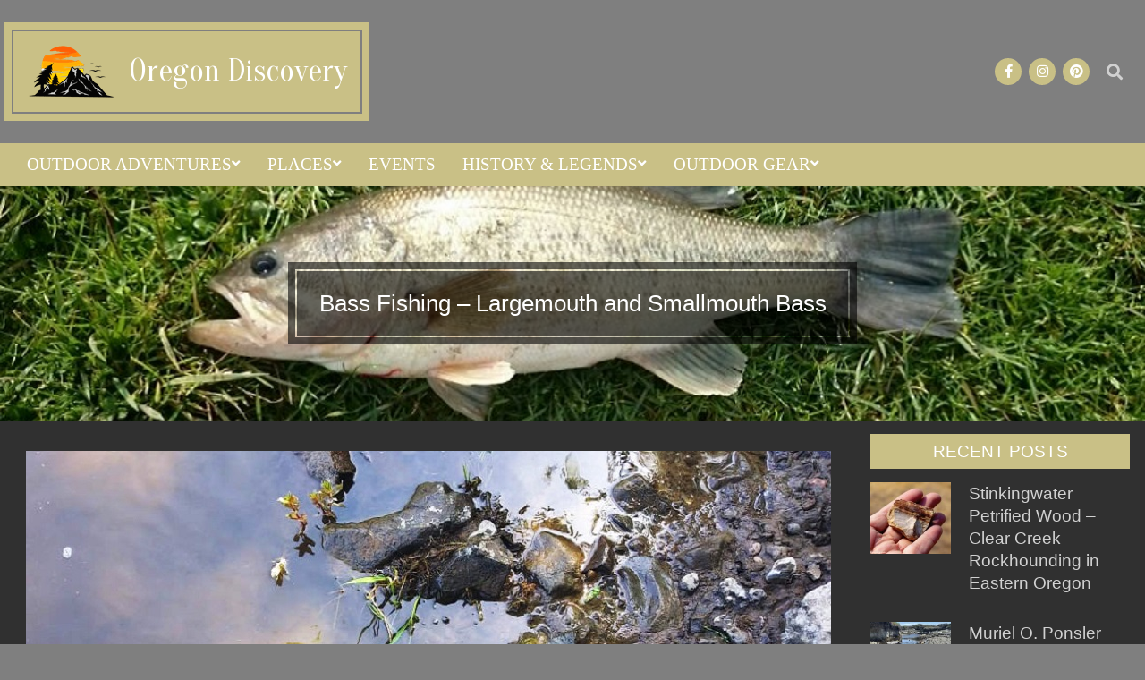

--- FILE ---
content_type: text/html; charset=UTF-8
request_url: https://oregondiscovery.com/bass-fishing
body_size: 31449
content:
<!DOCTYPE html>
<html lang="en-US">

<head>
<meta charset="UTF-8" />
<meta name='robots' content='index, follow, max-image-preview:large, max-snippet:-1, max-video-preview:-1' />
<meta name="viewport" content="width=device-width, initial-scale=1" />
<meta name="generator" content="Nevark 2.12.1" />

	<!-- This site is optimized with the Yoast SEO plugin v26.7 - https://yoast.com/wordpress/plugins/seo/ -->
	<title>Bass Fishing - Largemouth and Smallmouth Bass - Oregon Discovery</title>
	<meta name="description" content="Oregon is well known for its abundant species of bass, something that makes bass fishing in Oregon a top activity for the fishing enthusiasts." />
	<link rel="canonical" href="https://oregondiscovery.com/bass-fishing" />
	<meta property="og:locale" content="en_US" />
	<meta property="og:type" content="article" />
	<meta property="og:title" content="Bass Fishing - Largemouth and Smallmouth Bass - Oregon Discovery" />
	<meta property="og:description" content="Oregon is well known for its abundant species of bass, something that makes bass fishing in Oregon a top activity for the fishing enthusiasts." />
	<meta property="og:url" content="https://oregondiscovery.com/bass-fishing" />
	<meta property="og:site_name" content="Oregon Discovery" />
	<meta property="article:published_time" content="2017-04-06T04:53:33+00:00" />
	<meta property="article:modified_time" content="2024-11-17T15:58:38+00:00" />
	<meta property="og:image" content="https://oregondiscovery.com/wp-content/uploads/2017/04/bass-1.jpg" />
	<meta property="og:image:width" content="900" />
	<meta property="og:image:height" content="600" />
	<meta property="og:image:type" content="image/jpeg" />
	<meta name="author" content="v.harp" />
	<meta name="twitter:card" content="summary_large_image" />
	<meta name="twitter:label1" content="Written by" />
	<meta name="twitter:data1" content="v.harp" />
	<meta name="twitter:label2" content="Est. reading time" />
	<meta name="twitter:data2" content="7 minutes" />
	<script type="application/ld+json" class="yoast-schema-graph">{"@context":"https://schema.org","@graph":[{"@type":"Article","@id":"https://oregondiscovery.com/bass-fishing#article","isPartOf":{"@id":"https://oregondiscovery.com/bass-fishing"},"author":{"name":"v.harp","@id":"https://oregondiscovery.com/#/schema/person/ae2ecbe10be8e1558ac80536ddd9f733"},"headline":"Bass Fishing &#8211; Largemouth and Smallmouth Bass","datePublished":"2017-04-06T04:53:33+00:00","dateModified":"2024-11-17T15:58:38+00:00","mainEntityOfPage":{"@id":"https://oregondiscovery.com/bass-fishing"},"wordCount":1119,"commentCount":0,"publisher":{"@id":"https://oregondiscovery.com/#organization"},"image":{"@id":"https://oregondiscovery.com/bass-fishing#primaryimage"},"thumbnailUrl":"https://oregondiscovery.com/wp-content/uploads/2017/04/bass-1.jpg","articleSection":["Articles","Oregon Fishing"],"inLanguage":"en-US","potentialAction":[{"@type":"CommentAction","name":"Comment","target":["https://oregondiscovery.com/bass-fishing#respond"]}]},{"@type":"WebPage","@id":"https://oregondiscovery.com/bass-fishing","url":"https://oregondiscovery.com/bass-fishing","name":"Bass Fishing - Largemouth and Smallmouth Bass - Oregon Discovery","isPartOf":{"@id":"https://oregondiscovery.com/#website"},"primaryImageOfPage":{"@id":"https://oregondiscovery.com/bass-fishing#primaryimage"},"image":{"@id":"https://oregondiscovery.com/bass-fishing#primaryimage"},"thumbnailUrl":"https://oregondiscovery.com/wp-content/uploads/2017/04/bass-1.jpg","datePublished":"2017-04-06T04:53:33+00:00","dateModified":"2024-11-17T15:58:38+00:00","description":"Oregon is well known for its abundant species of bass, something that makes bass fishing in Oregon a top activity for the fishing enthusiasts.","breadcrumb":{"@id":"https://oregondiscovery.com/bass-fishing#breadcrumb"},"inLanguage":"en-US","potentialAction":[{"@type":"ReadAction","target":["https://oregondiscovery.com/bass-fishing"]}]},{"@type":"ImageObject","inLanguage":"en-US","@id":"https://oregondiscovery.com/bass-fishing#primaryimage","url":"https://oregondiscovery.com/wp-content/uploads/2017/04/bass-1.jpg","contentUrl":"https://oregondiscovery.com/wp-content/uploads/2017/04/bass-1.jpg","width":900,"height":600},{"@type":"BreadcrumbList","@id":"https://oregondiscovery.com/bass-fishing#breadcrumb","itemListElement":[{"@type":"ListItem","position":1,"name":"Home","item":"https://oregondiscovery.com/"},{"@type":"ListItem","position":2,"name":"Bass Fishing &#8211; Largemouth and Smallmouth Bass"}]},{"@type":"WebSite","@id":"https://oregondiscovery.com/#website","url":"https://oregondiscovery.com/","name":"Oregon Discovery","description":"Oregon Attractions &amp; Outdoor Adventures","publisher":{"@id":"https://oregondiscovery.com/#organization"},"potentialAction":[{"@type":"SearchAction","target":{"@type":"EntryPoint","urlTemplate":"https://oregondiscovery.com/?s={search_term_string}"},"query-input":{"@type":"PropertyValueSpecification","valueRequired":true,"valueName":"search_term_string"}}],"inLanguage":"en-US"},{"@type":"Organization","@id":"https://oregondiscovery.com/#organization","name":"Oregon Discovery","url":"https://oregondiscovery.com/","logo":{"@type":"ImageObject","inLanguage":"en-US","@id":"https://oregondiscovery.com/#/schema/logo/image/","url":"https://oregondiscovery.com/wp-content/uploads/2023/06/cropped-Wordpress-Transparent.png","contentUrl":"https://oregondiscovery.com/wp-content/uploads/2023/06/cropped-Wordpress-Transparent.png","width":512,"height":512,"caption":"Oregon Discovery"},"image":{"@id":"https://oregondiscovery.com/#/schema/logo/image/"}},{"@type":"Person","@id":"https://oregondiscovery.com/#/schema/person/ae2ecbe10be8e1558ac80536ddd9f733","name":"v.harp","image":{"@type":"ImageObject","inLanguage":"en-US","@id":"https://oregondiscovery.com/#/schema/person/image/","url":"https://secure.gravatar.com/avatar/9fa1cc9f773b649dc8bcde09081273251bdea87cc6951ca40185259f79000b17?s=96&d=mm&r=g","contentUrl":"https://secure.gravatar.com/avatar/9fa1cc9f773b649dc8bcde09081273251bdea87cc6951ca40185259f79000b17?s=96&d=mm&r=g","caption":"v.harp"}}]}</script>
	<!-- / Yoast SEO plugin. -->


<link rel='dns-prefetch' href='//fonts.googleapis.com' />
<link rel="pingback" href="https://oregondiscovery.com/xmlrpc.php" />
		<style>
			.lazyload,
			.lazyloading {
				max-width: 100%;
			}
		</style>
		<link rel="preload" href="https://oregondiscovery.com/wp-content/themes/nevark/library/fonticons/webfonts/fa-solid-900.woff2" as="font" crossorigin="anonymous">
<link rel="preload" href="https://oregondiscovery.com/wp-content/themes/nevark/library/fonticons/webfonts/fa-regular-400.woff2" as="font" crossorigin="anonymous">
<link rel="preload" href="https://oregondiscovery.com/wp-content/themes/nevark/library/fonticons/webfonts/fa-brands-400.woff2" as="font" crossorigin="anonymous">
		<!-- This site uses the Google Analytics by MonsterInsights plugin v9.11.1 - Using Analytics tracking - https://www.monsterinsights.com/ -->
							<script src="//www.googletagmanager.com/gtag/js?id=G-GX1L88Q8F9"  data-cfasync="false" data-wpfc-render="false" async></script>
			<script data-cfasync="false" data-wpfc-render="false">
				var mi_version = '9.11.1';
				var mi_track_user = true;
				var mi_no_track_reason = '';
								var MonsterInsightsDefaultLocations = {"page_location":"https:\/\/oregondiscovery.com\/bass-fishing\/"};
								if ( typeof MonsterInsightsPrivacyGuardFilter === 'function' ) {
					var MonsterInsightsLocations = (typeof MonsterInsightsExcludeQuery === 'object') ? MonsterInsightsPrivacyGuardFilter( MonsterInsightsExcludeQuery ) : MonsterInsightsPrivacyGuardFilter( MonsterInsightsDefaultLocations );
				} else {
					var MonsterInsightsLocations = (typeof MonsterInsightsExcludeQuery === 'object') ? MonsterInsightsExcludeQuery : MonsterInsightsDefaultLocations;
				}

								var disableStrs = [
										'ga-disable-G-GX1L88Q8F9',
									];

				/* Function to detect opted out users */
				function __gtagTrackerIsOptedOut() {
					for (var index = 0; index < disableStrs.length; index++) {
						if (document.cookie.indexOf(disableStrs[index] + '=true') > -1) {
							return true;
						}
					}

					return false;
				}

				/* Disable tracking if the opt-out cookie exists. */
				if (__gtagTrackerIsOptedOut()) {
					for (var index = 0; index < disableStrs.length; index++) {
						window[disableStrs[index]] = true;
					}
				}

				/* Opt-out function */
				function __gtagTrackerOptout() {
					for (var index = 0; index < disableStrs.length; index++) {
						document.cookie = disableStrs[index] + '=true; expires=Thu, 31 Dec 2099 23:59:59 UTC; path=/';
						window[disableStrs[index]] = true;
					}
				}

				if ('undefined' === typeof gaOptout) {
					function gaOptout() {
						__gtagTrackerOptout();
					}
				}
								window.dataLayer = window.dataLayer || [];

				window.MonsterInsightsDualTracker = {
					helpers: {},
					trackers: {},
				};
				if (mi_track_user) {
					function __gtagDataLayer() {
						dataLayer.push(arguments);
					}

					function __gtagTracker(type, name, parameters) {
						if (!parameters) {
							parameters = {};
						}

						if (parameters.send_to) {
							__gtagDataLayer.apply(null, arguments);
							return;
						}

						if (type === 'event') {
														parameters.send_to = monsterinsights_frontend.v4_id;
							var hookName = name;
							if (typeof parameters['event_category'] !== 'undefined') {
								hookName = parameters['event_category'] + ':' + name;
							}

							if (typeof MonsterInsightsDualTracker.trackers[hookName] !== 'undefined') {
								MonsterInsightsDualTracker.trackers[hookName](parameters);
							} else {
								__gtagDataLayer('event', name, parameters);
							}
							
						} else {
							__gtagDataLayer.apply(null, arguments);
						}
					}

					__gtagTracker('js', new Date());
					__gtagTracker('set', {
						'developer_id.dZGIzZG': true,
											});
					if ( MonsterInsightsLocations.page_location ) {
						__gtagTracker('set', MonsterInsightsLocations);
					}
										__gtagTracker('config', 'G-GX1L88Q8F9', {"forceSSL":"true"} );
										window.gtag = __gtagTracker;										(function () {
						/* https://developers.google.com/analytics/devguides/collection/analyticsjs/ */
						/* ga and __gaTracker compatibility shim. */
						var noopfn = function () {
							return null;
						};
						var newtracker = function () {
							return new Tracker();
						};
						var Tracker = function () {
							return null;
						};
						var p = Tracker.prototype;
						p.get = noopfn;
						p.set = noopfn;
						p.send = function () {
							var args = Array.prototype.slice.call(arguments);
							args.unshift('send');
							__gaTracker.apply(null, args);
						};
						var __gaTracker = function () {
							var len = arguments.length;
							if (len === 0) {
								return;
							}
							var f = arguments[len - 1];
							if (typeof f !== 'object' || f === null || typeof f.hitCallback !== 'function') {
								if ('send' === arguments[0]) {
									var hitConverted, hitObject = false, action;
									if ('event' === arguments[1]) {
										if ('undefined' !== typeof arguments[3]) {
											hitObject = {
												'eventAction': arguments[3],
												'eventCategory': arguments[2],
												'eventLabel': arguments[4],
												'value': arguments[5] ? arguments[5] : 1,
											}
										}
									}
									if ('pageview' === arguments[1]) {
										if ('undefined' !== typeof arguments[2]) {
											hitObject = {
												'eventAction': 'page_view',
												'page_path': arguments[2],
											}
										}
									}
									if (typeof arguments[2] === 'object') {
										hitObject = arguments[2];
									}
									if (typeof arguments[5] === 'object') {
										Object.assign(hitObject, arguments[5]);
									}
									if ('undefined' !== typeof arguments[1].hitType) {
										hitObject = arguments[1];
										if ('pageview' === hitObject.hitType) {
											hitObject.eventAction = 'page_view';
										}
									}
									if (hitObject) {
										action = 'timing' === arguments[1].hitType ? 'timing_complete' : hitObject.eventAction;
										hitConverted = mapArgs(hitObject);
										__gtagTracker('event', action, hitConverted);
									}
								}
								return;
							}

							function mapArgs(args) {
								var arg, hit = {};
								var gaMap = {
									'eventCategory': 'event_category',
									'eventAction': 'event_action',
									'eventLabel': 'event_label',
									'eventValue': 'event_value',
									'nonInteraction': 'non_interaction',
									'timingCategory': 'event_category',
									'timingVar': 'name',
									'timingValue': 'value',
									'timingLabel': 'event_label',
									'page': 'page_path',
									'location': 'page_location',
									'title': 'page_title',
									'referrer' : 'page_referrer',
								};
								for (arg in args) {
																		if (!(!args.hasOwnProperty(arg) || !gaMap.hasOwnProperty(arg))) {
										hit[gaMap[arg]] = args[arg];
									} else {
										hit[arg] = args[arg];
									}
								}
								return hit;
							}

							try {
								f.hitCallback();
							} catch (ex) {
							}
						};
						__gaTracker.create = newtracker;
						__gaTracker.getByName = newtracker;
						__gaTracker.getAll = function () {
							return [];
						};
						__gaTracker.remove = noopfn;
						__gaTracker.loaded = true;
						window['__gaTracker'] = __gaTracker;
					})();
									} else {
										console.log("");
					(function () {
						function __gtagTracker() {
							return null;
						}

						window['__gtagTracker'] = __gtagTracker;
						window['gtag'] = __gtagTracker;
					})();
									}
			</script>
							<!-- / Google Analytics by MonsterInsights -->
		<style id='wp-img-auto-sizes-contain-inline-css'>
img:is([sizes=auto i],[sizes^="auto," i]){contain-intrinsic-size:3000px 1500px}
/*# sourceURL=wp-img-auto-sizes-contain-inline-css */
</style>

<link rel='stylesheet' id='wp-block-library-css' href='https://oregondiscovery.com/wp-includes/css/dist/block-library/style.min.css' media='all' />
<style id='global-styles-inline-css'>
:root{--wp--preset--aspect-ratio--square: 1;--wp--preset--aspect-ratio--4-3: 4/3;--wp--preset--aspect-ratio--3-4: 3/4;--wp--preset--aspect-ratio--3-2: 3/2;--wp--preset--aspect-ratio--2-3: 2/3;--wp--preset--aspect-ratio--16-9: 16/9;--wp--preset--aspect-ratio--9-16: 9/16;--wp--preset--color--black: #000000;--wp--preset--color--cyan-bluish-gray: #abb8c3;--wp--preset--color--white: #ffffff;--wp--preset--color--pale-pink: #f78da7;--wp--preset--color--vivid-red: #cf2e2e;--wp--preset--color--luminous-vivid-orange: #ff6900;--wp--preset--color--luminous-vivid-amber: #fcb900;--wp--preset--color--light-green-cyan: #7bdcb5;--wp--preset--color--vivid-green-cyan: #00d084;--wp--preset--color--pale-cyan-blue: #8ed1fc;--wp--preset--color--vivid-cyan-blue: #0693e3;--wp--preset--color--vivid-purple: #9b51e0;--wp--preset--color--accent: #c9c086;--wp--preset--color--accent-font: #ffffff;--wp--preset--gradient--vivid-cyan-blue-to-vivid-purple: linear-gradient(135deg,rgb(6,147,227) 0%,rgb(155,81,224) 100%);--wp--preset--gradient--light-green-cyan-to-vivid-green-cyan: linear-gradient(135deg,rgb(122,220,180) 0%,rgb(0,208,130) 100%);--wp--preset--gradient--luminous-vivid-amber-to-luminous-vivid-orange: linear-gradient(135deg,rgb(252,185,0) 0%,rgb(255,105,0) 100%);--wp--preset--gradient--luminous-vivid-orange-to-vivid-red: linear-gradient(135deg,rgb(255,105,0) 0%,rgb(207,46,46) 100%);--wp--preset--gradient--very-light-gray-to-cyan-bluish-gray: linear-gradient(135deg,rgb(238,238,238) 0%,rgb(169,184,195) 100%);--wp--preset--gradient--cool-to-warm-spectrum: linear-gradient(135deg,rgb(74,234,220) 0%,rgb(151,120,209) 20%,rgb(207,42,186) 40%,rgb(238,44,130) 60%,rgb(251,105,98) 80%,rgb(254,248,76) 100%);--wp--preset--gradient--blush-light-purple: linear-gradient(135deg,rgb(255,206,236) 0%,rgb(152,150,240) 100%);--wp--preset--gradient--blush-bordeaux: linear-gradient(135deg,rgb(254,205,165) 0%,rgb(254,45,45) 50%,rgb(107,0,62) 100%);--wp--preset--gradient--luminous-dusk: linear-gradient(135deg,rgb(255,203,112) 0%,rgb(199,81,192) 50%,rgb(65,88,208) 100%);--wp--preset--gradient--pale-ocean: linear-gradient(135deg,rgb(255,245,203) 0%,rgb(182,227,212) 50%,rgb(51,167,181) 100%);--wp--preset--gradient--electric-grass: linear-gradient(135deg,rgb(202,248,128) 0%,rgb(113,206,126) 100%);--wp--preset--gradient--midnight: linear-gradient(135deg,rgb(2,3,129) 0%,rgb(40,116,252) 100%);--wp--preset--font-size--small: 13px;--wp--preset--font-size--medium: 20px;--wp--preset--font-size--large: 36px;--wp--preset--font-size--x-large: 42px;--wp--preset--spacing--20: 0.44rem;--wp--preset--spacing--30: 0.67rem;--wp--preset--spacing--40: 1rem;--wp--preset--spacing--50: 1.5rem;--wp--preset--spacing--60: 2.25rem;--wp--preset--spacing--70: 3.38rem;--wp--preset--spacing--80: 5.06rem;--wp--preset--shadow--natural: 6px 6px 9px rgba(0, 0, 0, 0.2);--wp--preset--shadow--deep: 12px 12px 50px rgba(0, 0, 0, 0.4);--wp--preset--shadow--sharp: 6px 6px 0px rgba(0, 0, 0, 0.2);--wp--preset--shadow--outlined: 6px 6px 0px -3px rgb(255, 255, 255), 6px 6px rgb(0, 0, 0);--wp--preset--shadow--crisp: 6px 6px 0px rgb(0, 0, 0);}:where(.is-layout-flex){gap: 0.5em;}:where(.is-layout-grid){gap: 0.5em;}body .is-layout-flex{display: flex;}.is-layout-flex{flex-wrap: wrap;align-items: center;}.is-layout-flex > :is(*, div){margin: 0;}body .is-layout-grid{display: grid;}.is-layout-grid > :is(*, div){margin: 0;}:where(.wp-block-columns.is-layout-flex){gap: 2em;}:where(.wp-block-columns.is-layout-grid){gap: 2em;}:where(.wp-block-post-template.is-layout-flex){gap: 1.25em;}:where(.wp-block-post-template.is-layout-grid){gap: 1.25em;}.has-black-color{color: var(--wp--preset--color--black) !important;}.has-cyan-bluish-gray-color{color: var(--wp--preset--color--cyan-bluish-gray) !important;}.has-white-color{color: var(--wp--preset--color--white) !important;}.has-pale-pink-color{color: var(--wp--preset--color--pale-pink) !important;}.has-vivid-red-color{color: var(--wp--preset--color--vivid-red) !important;}.has-luminous-vivid-orange-color{color: var(--wp--preset--color--luminous-vivid-orange) !important;}.has-luminous-vivid-amber-color{color: var(--wp--preset--color--luminous-vivid-amber) !important;}.has-light-green-cyan-color{color: var(--wp--preset--color--light-green-cyan) !important;}.has-vivid-green-cyan-color{color: var(--wp--preset--color--vivid-green-cyan) !important;}.has-pale-cyan-blue-color{color: var(--wp--preset--color--pale-cyan-blue) !important;}.has-vivid-cyan-blue-color{color: var(--wp--preset--color--vivid-cyan-blue) !important;}.has-vivid-purple-color{color: var(--wp--preset--color--vivid-purple) !important;}.has-black-background-color{background-color: var(--wp--preset--color--black) !important;}.has-cyan-bluish-gray-background-color{background-color: var(--wp--preset--color--cyan-bluish-gray) !important;}.has-white-background-color{background-color: var(--wp--preset--color--white) !important;}.has-pale-pink-background-color{background-color: var(--wp--preset--color--pale-pink) !important;}.has-vivid-red-background-color{background-color: var(--wp--preset--color--vivid-red) !important;}.has-luminous-vivid-orange-background-color{background-color: var(--wp--preset--color--luminous-vivid-orange) !important;}.has-luminous-vivid-amber-background-color{background-color: var(--wp--preset--color--luminous-vivid-amber) !important;}.has-light-green-cyan-background-color{background-color: var(--wp--preset--color--light-green-cyan) !important;}.has-vivid-green-cyan-background-color{background-color: var(--wp--preset--color--vivid-green-cyan) !important;}.has-pale-cyan-blue-background-color{background-color: var(--wp--preset--color--pale-cyan-blue) !important;}.has-vivid-cyan-blue-background-color{background-color: var(--wp--preset--color--vivid-cyan-blue) !important;}.has-vivid-purple-background-color{background-color: var(--wp--preset--color--vivid-purple) !important;}.has-black-border-color{border-color: var(--wp--preset--color--black) !important;}.has-cyan-bluish-gray-border-color{border-color: var(--wp--preset--color--cyan-bluish-gray) !important;}.has-white-border-color{border-color: var(--wp--preset--color--white) !important;}.has-pale-pink-border-color{border-color: var(--wp--preset--color--pale-pink) !important;}.has-vivid-red-border-color{border-color: var(--wp--preset--color--vivid-red) !important;}.has-luminous-vivid-orange-border-color{border-color: var(--wp--preset--color--luminous-vivid-orange) !important;}.has-luminous-vivid-amber-border-color{border-color: var(--wp--preset--color--luminous-vivid-amber) !important;}.has-light-green-cyan-border-color{border-color: var(--wp--preset--color--light-green-cyan) !important;}.has-vivid-green-cyan-border-color{border-color: var(--wp--preset--color--vivid-green-cyan) !important;}.has-pale-cyan-blue-border-color{border-color: var(--wp--preset--color--pale-cyan-blue) !important;}.has-vivid-cyan-blue-border-color{border-color: var(--wp--preset--color--vivid-cyan-blue) !important;}.has-vivid-purple-border-color{border-color: var(--wp--preset--color--vivid-purple) !important;}.has-vivid-cyan-blue-to-vivid-purple-gradient-background{background: var(--wp--preset--gradient--vivid-cyan-blue-to-vivid-purple) !important;}.has-light-green-cyan-to-vivid-green-cyan-gradient-background{background: var(--wp--preset--gradient--light-green-cyan-to-vivid-green-cyan) !important;}.has-luminous-vivid-amber-to-luminous-vivid-orange-gradient-background{background: var(--wp--preset--gradient--luminous-vivid-amber-to-luminous-vivid-orange) !important;}.has-luminous-vivid-orange-to-vivid-red-gradient-background{background: var(--wp--preset--gradient--luminous-vivid-orange-to-vivid-red) !important;}.has-very-light-gray-to-cyan-bluish-gray-gradient-background{background: var(--wp--preset--gradient--very-light-gray-to-cyan-bluish-gray) !important;}.has-cool-to-warm-spectrum-gradient-background{background: var(--wp--preset--gradient--cool-to-warm-spectrum) !important;}.has-blush-light-purple-gradient-background{background: var(--wp--preset--gradient--blush-light-purple) !important;}.has-blush-bordeaux-gradient-background{background: var(--wp--preset--gradient--blush-bordeaux) !important;}.has-luminous-dusk-gradient-background{background: var(--wp--preset--gradient--luminous-dusk) !important;}.has-pale-ocean-gradient-background{background: var(--wp--preset--gradient--pale-ocean) !important;}.has-electric-grass-gradient-background{background: var(--wp--preset--gradient--electric-grass) !important;}.has-midnight-gradient-background{background: var(--wp--preset--gradient--midnight) !important;}.has-small-font-size{font-size: var(--wp--preset--font-size--small) !important;}.has-medium-font-size{font-size: var(--wp--preset--font-size--medium) !important;}.has-large-font-size{font-size: var(--wp--preset--font-size--large) !important;}.has-x-large-font-size{font-size: var(--wp--preset--font-size--x-large) !important;}
/*# sourceURL=global-styles-inline-css */
</style>

<style id='classic-theme-styles-inline-css'>
/*! This file is auto-generated */
.wp-block-button__link{color:#fff;background-color:#32373c;border-radius:9999px;box-shadow:none;text-decoration:none;padding:calc(.667em + 2px) calc(1.333em + 2px);font-size:1.125em}.wp-block-file__button{background:#32373c;color:#fff;text-decoration:none}
/*# sourceURL=/wp-includes/css/classic-themes.min.css */
</style>
<link rel='stylesheet' id='lightSlider-css' href='https://oregondiscovery.com/wp-content/plugins/hootkit/assets/lightSlider.min.css' media='' />
<link rel='stylesheet' id='font-awesome-css' href='https://oregondiscovery.com/wp-content/themes/nevark/library/fonticons/font-awesome.css' media='all' />
<link rel='stylesheet' id='bg-shce-genericons-css' href='https://oregondiscovery.com/wp-content/plugins/show-hidecollapse-expand/assets/css/genericons/genericons.css' media='all' />
<link rel='stylesheet' id='bg-show-hide-css' href='https://oregondiscovery.com/wp-content/plugins/show-hidecollapse-expand/assets/css/bg-show-hide.css' media='all' />
<link rel='stylesheet' id='siteorigin-panels-front-css' href='https://oregondiscovery.com/wp-content/plugins/siteorigin-panels/css/front-flex.min.css' media='all' />
<link rel='stylesheet' id='nevark-googlefont-css' href='https://fonts.googleapis.com/css2?family=Roboto:ital,wght@0,300;0,400;0,500;0,600;0,700;0,800;1,400;1,700&#038;family=Comfortaa:ital,wght@0,400;0,700&#038;family=Oranienbaum:ital,wght@0,400&#038;display=swap' media='all' />
<link rel='stylesheet' id='jquery-lazyloadxt-fadein-css-css' href='//oregondiscovery.com/wp-content/plugins/a3-lazy-load/assets/css/jquery.lazyloadxt.fadein.css' media='all' />
<link rel='stylesheet' id='a3a3_lazy_load-css' href='//oregondiscovery.com/wp-content/uploads/sass/a3_lazy_load.min.css' media='all' />
<link rel='stylesheet' id='hoot-style-css' href='https://oregondiscovery.com/wp-content/themes/nevark/style.css' media='all' />
<link rel='stylesheet' id='nevark-hootkit-css' href='https://oregondiscovery.com/wp-content/themes/nevark/hootkit/hootkit.css' media='all' />
<link rel='stylesheet' id='hoot-wpblocks-css' href='https://oregondiscovery.com/wp-content/themes/nevark/include/blocks/wpblocks.css' media='all' />
<style id='hoot-wpblocks-inline-css'>
.hgrid {  max-width: 1380px; }  a {  color: #c9c086; }  a:hover {  color: #d7d0a4; }  .accent-typo {  background: #c9c086;  color: #ffffff; }  .invert-accent-typo {  background: #ffffff;  color: #c9c086; }  .invert-typo {  color: #303030; }  .enforce-typo {  background: #303030; }  body.wordpress input[type="submit"], body.wordpress #submit, body.wordpress .button {  background: #c9c086;  color: #ffffff; }  body.wordpress input[type="submit"]:hover, body.wordpress #submit:hover, body.wordpress .button:hover, body.wordpress input[type="submit"]:focus, body.wordpress #submit:focus, body.wordpress .button:focus {  background: #c9c086;  color: #ffffff; }  h1, h2, h3, h4, h5, h6, .title, .titlefont {  font-family: "Comfortaa", sans-serif;  text-transform: none; }  #main.main,.below-header {  background: #303030; }  #header-supplementary {  background: #c9c086;  color: #ffffff; }  #header-supplementary .js-search .searchform.expand .searchtext {  background: #c9c086; }  #topbar {  color: #ffffff; }  #topbar:before {  background: #c9c086; }  #topbar.js-search .searchform.expand .searchtext {  background: #c9c086; }  .header-aside-search.js-search .searchform i.fa-search {  color: #c9c086; }  #site-title {  font-family: "Oranienbaum", serif;  text-transform: none; }  #site-logo.accent-typo {  border-color: #c9c086; }  #site-logo.invert-accent-typo {  border-color: #ffffff; }  .site-logo-with-icon #site-title i {  font-size: 44px; }  .site-logo-mixed-image img {  max-width: 150px; }  .site-title-line em {  color: #c9c086; }  .site-title-line mark {  background: #c9c086;  color: #ffffff; }  .site-title-heading-font {  font-family: "Comfortaa", sans-serif; }  .menu-items ul {  background: #c9c086; }  .menu-items ul a {  color: #ffffff; }  .menu-items > li.current-menu-item:not(.nohighlight), .menu-items > li.current-menu-ancestor, .menu-items > li:hover,.menu-items ul li.current-menu-item:not(.nohighlight), .menu-items ul li.current-menu-ancestor, .menu-items ul li:hover {  background: #ffffff; }  .menu-items > li.current-menu-item:not(.nohighlight) > a, .menu-items > li.current-menu-ancestor > a, .menu-items > li:hover > a,.menu-items ul li.current-menu-item:not(.nohighlight) > a, .menu-items ul li.current-menu-ancestor > a, .menu-items ul li:hover > a {  color: #c9c086; }  .more-link,.more-link a {  color: #c9c086; }  .more-link:hover,.more-link:hover a {  color: #d7d0a4; }  .sidebar .widget-title {  background: #c9c086;  color: #ffffff; }  .sub-footer .widget-title, .footer .widget-title {  color: #ffffff; }  .main-content-grid,.widget,.frontpage-area {  margin-top: 15px; }  .widget,.frontpage-area {  margin-bottom: 15px; }  .frontpage-area.module-bg-highlight, .frontpage-area.module-bg-color, .frontpage-area.module-bg-image {  padding: 15px 0; }  .footer .widget {  margin: 0px 0; }  .js-search .searchform.expand .searchtext {  background: #303030; }  .sub-footer,.footer {  background: #c9c086;  color: #ffffff; }  #infinite-handle span,.lrm-form a.button, .lrm-form button, .lrm-form button[type=submit], .lrm-form #buddypress input[type=submit], .lrm-form input[type=submit],.widget_newsletterwidget, .widget_newsletterwidgetminimal,.wc-block-components-button, .woocommerce #respond input#submit.alt, .woocommerce a.button.alt, .woocommerce button.button.alt, .woocommerce input.button.alt,.widget_breadcrumb_navxt .breadcrumbs > .hoot-bcn-pretext {  background: #c9c086;  color: #ffffff; }  .woocommerce nav.woocommerce-pagination ul li a:focus, .woocommerce nav.woocommerce-pagination ul li a:hover {  color: #d7d0a4; }  .woocommerce div.product .woocommerce-tabs ul.tabs li:hover,.woocommerce div.product .woocommerce-tabs ul.tabs li.active {  background: #c9c086; }  .woocommerce div.product .woocommerce-tabs ul.tabs li:hover a, .woocommerce div.product .woocommerce-tabs ul.tabs li:hover a:hover,.woocommerce div.product .woocommerce-tabs ul.tabs li.active a {  color: #ffffff; }  .wc-block-components-button:hover, .woocommerce #respond input#submit.alt:hover, .woocommerce a.button.alt:hover, .woocommerce button.button.alt:hover, .woocommerce input.button.alt:hover {  background: #c9c086;  color: #ffffff; }  .widget_breadcrumb_navxt .breadcrumbs > .hoot-bcn-pretext:after {  border-left-color: #c9c086; }  .flycart-toggle, .flycart-panel {  background: #303030; }  .lSSlideOuter ul.lSPager.lSpg > li:hover a, .lSSlideOuter ul.lSPager.lSpg > li.active a {  background-color: #c9c086; }  .lSSlideOuter ul.lSPager.lSpg > li a {  border-color: #c9c086; }  .wrap-light-on-dark .hootkitslide-head, .wrap-dark-on-light .hootkitslide-head {  background: #c9c086;  color: #ffffff; }  .widget .viewall a {  background: #303030; }  .widget .viewall a:hover {  background: #ffffff;  color: #c9c086; }  .bottomborder-line:after,.bottomborder-shadow:after {  margin-top: 15px; }  .topborder-line:before,.topborder-shadow:before {  margin-bottom: 15px; }  .cta-subtitle {  color: #c9c086; }  .social-icons-icon {  background: #c9c086; }  #topbar .social-icons-icon, #page-wrapper .social-icons-icon {  color: #ffffff; }  .content-block-icon i {  color: #c9c086; }  .icon-style-circle,.icon-style-square {  border-color: #c9c086; }  .content-block-style3 .content-block-icon {  background: #303030; }  :root .has-accent-color,.is-style-outline>.wp-block-button__link:not(.has-text-color), .wp-block-button__link.is-style-outline:not(.has-text-color) {  color: #c9c086; }  :root .has-accent-background-color,.wp-block-button__link,.wp-block-button__link:hover,.wp-block-search__button,.wp-block-search__button:hover, .wp-block-file__button,.wp-block-file__button:hover {  background: #c9c086; }  :root .has-accent-font-color,.wp-block-button__link,.wp-block-button__link:hover,.wp-block-search__button,.wp-block-search__button:hover, .wp-block-file__button,.wp-block-file__button:hover {  color: #ffffff; }  :root .has-accent-font-background-color {  background: #ffffff; }  @media only screen and (max-width: 969px){ .mobilemenu-fixed .menu-toggle, .mobilemenu-fixed .menu-items {  background: #c9c086; }  .sidebar {  margin-top: 15px; }  .frontpage-widgetarea > div.hgrid > [class*="hgrid-span-"] {  margin-bottom: 15px; }  }
/*# sourceURL=hoot-wpblocks-inline-css */
</style>
<script src="https://oregondiscovery.com/wp-includes/js/jquery/jquery.min.js" id="jquery-core-js"></script>
<script src="https://oregondiscovery.com/wp-includes/js/jquery/jquery-migrate.min.js" id="jquery-migrate-js"></script>
<script src="https://oregondiscovery.com/wp-content/plugins/google-analytics-for-wordpress/assets/js/frontend-gtag.min.js" id="monsterinsights-frontend-script-js" async data-wp-strategy="async"></script>
<script data-cfasync="false" data-wpfc-render="false" id='monsterinsights-frontend-script-js-extra'>var monsterinsights_frontend = {"js_events_tracking":"true","download_extensions":"doc,pdf,ppt,zip,xls,docx,pptx,xlsx","inbound_paths":"[]","home_url":"https:\/\/oregondiscovery.com","hash_tracking":"false","v4_id":"G-GX1L88Q8F9"};</script>
<script id="jquery-lazyloadxt-js-extra">
var a3_lazyload_params = {"apply_images":"1","apply_videos":"1"};
//# sourceURL=jquery-lazyloadxt-js-extra
</script>
<script src="//oregondiscovery.com/wp-content/plugins/a3-lazy-load/assets/js/jquery.lazyloadxt.extra.min.js" id="jquery-lazyloadxt-js"></script>
<script src="//oregondiscovery.com/wp-content/plugins/a3-lazy-load/assets/js/jquery.lazyloadxt.srcset.min.js" id="jquery-lazyloadxt-srcset-js"></script>
<script id="jquery-lazyloadxt-extend-js-extra">
var a3_lazyload_extend_params = {"edgeY":"0","horizontal_container_classnames":""};
//# sourceURL=jquery-lazyloadxt-extend-js-extra
</script>
<script src="//oregondiscovery.com/wp-content/plugins/a3-lazy-load/assets/js/jquery.lazyloadxt.extend.js" id="jquery-lazyloadxt-extend-js"></script>
		<script>
			document.documentElement.className = document.documentElement.className.replace('no-js', 'js');
		</script>
				<style>
			.no-js img.lazyload {
				display: none;
			}

			figure.wp-block-image img.lazyloading {
				min-width: 150px;
			}

			.lazyload,
			.lazyloading {
				--smush-placeholder-width: 100px;
				--smush-placeholder-aspect-ratio: 1/1;
				width: var(--smush-image-width, var(--smush-placeholder-width)) !important;
				aspect-ratio: var(--smush-image-aspect-ratio, var(--smush-placeholder-aspect-ratio)) !important;
			}

						.lazyload, .lazyloading {
				opacity: 0;
			}

			.lazyloaded {
				opacity: 1;
				transition: opacity 400ms;
				transition-delay: 0ms;
			}

					</style>
		<style id="custom-background-css">
body.custom-background { background-color: #7f7f7f; }
</style>
	<style media="all" id="siteorigin-panels-layouts-head">/* Layout 3584 */ #pgc-3584-0-0 , #pgc-3584-1-0 , #pgc-3584-3-0 { width:100%;width:calc(100% - ( 0 * 5px ) ) } #pgc-3584-2-0 , #pgc-3584-2-1 , #pgc-3584-2-2 , #pgc-3584-2-3 { width:25%;width:calc(25% - ( 0.75 * 5px ) ) } #pg-3584-2.panel-has-style > .panel-row-style, #pg-3584-2.panel-no-style { -webkit-align-items:flex-start;align-items:flex-start } #panel-3584-2-0-0> .panel-widget-style , #panel-3584-2-0-1> .panel-widget-style , #panel-3584-2-1-0> .panel-widget-style , #panel-3584-2-1-1> .panel-widget-style , #panel-3584-2-2-0> .panel-widget-style , #panel-3584-2-2-1> .panel-widget-style , #panel-3584-2-3-0> .panel-widget-style , #panel-3584-2-3-1> .panel-widget-style { font-size:12px } @media (max-width:780px){ #pl-3584 #panel-3584-0-0-0 , #pl-3584 #panel-3584-0-0-1 , #pl-3584 #panel-3584-0-0-2 , #pl-3584 #panel-3584-0-0-3 , #pl-3584 #panel-3584-0-0-4 , #pl-3584 #panel-3584-0-0-5 , #pl-3584 #panel-3584-1-0-0 , #pl-3584 #panel-3584-1-0-1 , #pl-3584 #panel-3584-1-0-2 , #pl-3584 #panel-3584-1-0-3 , #pl-3584 #panel-3584-1-0-4 , #pl-3584 #panel-3584-1-0-5 , #pl-3584 #panel-3584-2-0-0 , #pl-3584 #panel-3584-2-0-1 , #pl-3584 #panel-3584-2-1-0 , #pl-3584 #panel-3584-2-1-1 , #pl-3584 #panel-3584-2-2-0 , #pl-3584 #panel-3584-2-2-1 , #pl-3584 #panel-3584-2-3-0 , #pl-3584 #panel-3584-2-3-1 , #pl-3584 #panel-3584-3-0-0 { margin:0 0 5px !important } #pg-3584-0.panel-no-style, #pg-3584-0.panel-has-style > .panel-row-style, #pg-3584-0 , #pg-3584-1.panel-no-style, #pg-3584-1.panel-has-style > .panel-row-style, #pg-3584-1 , #pg-3584-2.panel-no-style, #pg-3584-2.panel-has-style > .panel-row-style, #pg-3584-2 , #pg-3584-3.panel-no-style, #pg-3584-3.panel-has-style > .panel-row-style, #pg-3584-3 { -webkit-flex-direction:column;-ms-flex-direction:column;flex-direction:column } #pg-3584-0 > .panel-grid-cell , #pg-3584-0 > .panel-row-style > .panel-grid-cell , #pg-3584-1 > .panel-grid-cell , #pg-3584-1 > .panel-row-style > .panel-grid-cell , #pg-3584-2 > .panel-grid-cell , #pg-3584-2 > .panel-row-style > .panel-grid-cell , #pg-3584-3 > .panel-grid-cell , #pg-3584-3 > .panel-row-style > .panel-grid-cell { width:100%;margin-right:0 } #pg-3584-0 , #pg-3584-1 , #pg-3584-2 , #pg-3584-3 { margin-bottom:3px } #pgc-3584-2-0 , #pgc-3584-2-1 , #pgc-3584-2-2 { margin-bottom:5px } #pl-3584 .panel-grid-cell { padding:0 } #pl-3584 .panel-grid .panel-grid-cell-empty { display:none } #pl-3584 .panel-grid .panel-grid-cell-mobile-last { margin-bottom:0px }  } </style><link rel="icon" href="https://oregondiscovery.com/wp-content/uploads/2023/06/MORDI-150x150.jpg" sizes="32x32" />
<link rel="icon" href="https://oregondiscovery.com/wp-content/uploads/2023/06/MORDI.jpg" sizes="192x192" />
<link rel="apple-touch-icon" href="https://oregondiscovery.com/wp-content/uploads/2023/06/MORDI.jpg" />
<meta name="msapplication-TileImage" content="https://oregondiscovery.com/wp-content/uploads/2023/06/MORDI.jpg" />
		<style id="wp-custom-css">
			h1 {font-family: Helvetica, "Open Sans"; font-size: 30px; color: #d1d1d1;}
h2 {font-family: Helvetica, "Open Sans"; font-size: 28px; color: #d1d1d1;}
h3 {font-family: Helvetica, "Open Sans"; font-size: 24px; color: #d1d1d1;}
h4 {font-family: Helvetica, "Open Sans"; font-weight: 400; font-size: 22px; color: #d1d1d1;}
h6 {font-family:  Helvetica, "Open Sans"; font-weight: 300; font-size: 20px; color: #d1d1d1;}
body {font-family: Helvetica; font-weight: 300; font-size: 19px; color: #d1d1d1;}1.sub-footer, .footer {
    background: 
#222226;
color:
    #AAA;
}
.menu-title {font-family: Times Roman; font-weight: 400;}
a {color: #c9c191; }

.more-link a {color: #c9c088; }
.more-link:hover a {color: #3e6b3e; }
/* This container class will allow a table to scroll horizontally on smaller screens. */
.hscroll {
  overflow-x: auto; /* Horizontal */
}
.myDiv {
 	
	display: flex; 
justify-content: center;

  image-align: center;
}
.js-search .searchtext {color:#ffffff;}
textarea {
  color: #000000;
  font: inherit;
  margin: 0;
}
a.broken_link,
a.nofollow,
a {
  text-decoration: none !important;
}
		</style>
		</head>

<body data-rsssl=1 class="wp-singular post-template-default single single-post postid-3584 single-format-standard custom-background wp-custom-logo wp-theme-nevark nevark wordpress ltr en en-us parent-theme logged-out singular singular-post singular-post-3584 siteorigin-panels siteorigin-panels-before-js" dir="ltr" itemscope="itemscope" itemtype="https://schema.org/Blog">

	
	<a href="#main" class="screen-reader-text">Skip to content</a>

	
	<div id="page-wrapper" class=" site-stretch page-wrapper sitewrap-narrow-right sidebarsN sidebars1 hoot-cf7-style hoot-mapp-style hoot-jetpack-style hoot-sticky-sidebar">

		
		<header id="header" class="site-header header-layout-primary-widget-area header-layout-secondary-bottom tablemenu" role="banner" itemscope="itemscope" itemtype="https://schema.org/WPHeader">

			
			<div id="header-primary" class=" header-part header-primary header-primary-widget-area">
				<div class="hgrid">
					<div class="table hgrid-span-12">
							<div id="branding" class="site-branding branding table-cell-mid">
		<div id="site-logo" class="site-logo-mixed accent-typo with-background">
			<div id="site-logo-mixed" class="site-logo-mixed site-logo-with-image site-logo-text-small"><div class="site-logo-mixed-image"><a href="https://oregondiscovery.com/" class="custom-logo-link" rel="home" data-wpel-link="internal"><img width="100" height="60" data-src="https://oregondiscovery.com/wp-content/uploads/2025/12/cropped-ORDLogo100.png" class="custom-logo lazyload" alt="Oregon Discovery" src="[data-uri]" style="--smush-placeholder-width: 100px; --smush-placeholder-aspect-ratio: 100/60;" /></a></div><div class="site-logo-mixed-text"><div id="site-title" class="site-title" itemprop="headline"><a href="https://oregondiscovery.com" rel="home" itemprop="url" data-wpel-link="internal"><span class="blogname">Oregon Discovery</span></a></div></div></div>		</div>
	</div><!-- #branding -->
	<div id="header-aside" class=" header-aside table-cell-mid header-aside-widget-area ">	<div class="header-sidebar inline-nav js-search hgrid-stretch">
				<aside id="sidebar-header-sidebar" class=" sidebar-header-sidebar">
			<section id="hootkit-social-icons-3" class="widget widget_hootkit-social-icons">
<div class="social-icons-widget social-icons-small"><a href="https://www.facebook.com/ORDiscovery/" class=" social-icons-icon fa-facebook-block" target="_blank">
					<i class="fa-facebook-f fab"></i>
				</a><a href="https://www.instagram.com/oregon_discovery/" class=" social-icons-icon fa-instagram-block" target="_blank">
					<i class="fa-instagram fab"></i>
				</a><a href="https://www.pinterest.com/OregonDiscovery/" class=" social-icons-icon fa-pinterest-block" target="_blank">
					<i class="fa-pinterest fab"></i>
				</a></div></section><section id="search-3" class="widget widget_search"><div class="searchbody"><form method="get" class="searchform" action="https://oregondiscovery.com/" ><label class="screen-reader-text">Search</label><i class="fas fa-search"></i><input type="text" class="searchtext" name="s" placeholder="Type Search Term &hellip;" value="" /><input type="submit" class="submit" name="submit" value="Search" /><span class="js-search-placeholder"></span></form></div><!-- /searchbody --></section>		</aside>
			</div>
	</div>					</div>
				</div>
			</div>

					<div id="header-supplementary" class=" header-part header-supplementary header-supplementary-bottom header-supplementary-left header-supplementary-mobilemenu-inline with-menubg">
			<div class="hgrid">
				<div class="hgrid-span-12">
					<div class="menu-area-wrap">
							<div class="screen-reader-text">Secondary Navigation Menu</div>
	<nav id="menu-secondary" class="menu nav-menu menu-secondary mobilemenu-inline mobilesubmenu-click" role="navigation" itemscope="itemscope" itemtype="https://schema.org/SiteNavigationElement">
		<a class="menu-toggle" href="#"><span class="menu-toggle-text">Menu</span><i class="fas fa-bars"></i></a>

		<ul id="menu-secondary-items" class="menu-items sf-menu menu menu-highlight"><li id="menu-item-26299" class="menu-item menu-item-type-taxonomy menu-item-object-category menu-item-has-children menu-item-26299"><a href="https://oregondiscovery.com/category/oregon-outdoor-activities" data-wpel-link="internal"><span class="menu-title">Outdoor Adventures</span></a>
<ul class="sub-menu">
	<li id="menu-item-31893" class="menu-item menu-item-type-post_type menu-item-object-post menu-item-has-children menu-item-31893 menu-item-parent-archive"><a href="https://oregondiscovery.com/beachcombing" data-wpel-link="internal"><span class="menu-title">Beachcombing</span></a>
	<ul class="sub-menu">
		<li id="menu-item-31901" class="menu-item menu-item-type-post_type menu-item-object-post menu-item-31901 menu-item-parent-archive"><a href="https://oregondiscovery.com/beachcombing" data-wpel-link="internal"><span class="menu-title">Rockhounding &#038; Beachcombing</span></a></li>
		<li id="menu-item-31895" class="menu-item menu-item-type-post_type menu-item-object-post menu-item-31895 menu-item-parent-archive"><a href="https://oregondiscovery.com/oregon-coast-agate-hunting" data-wpel-link="internal"><span class="menu-title">Agate Hunting</span></a></li>
		<li id="menu-item-31894" class="menu-item menu-item-type-post_type menu-item-object-post menu-item-31894 menu-item-parent-archive"><a href="https://oregondiscovery.com/best-tide-pool-beaches" data-wpel-link="internal"><span class="menu-title">Tide Pool Exploring</span></a></li>
	</ul>
</li>
	<li id="menu-item-27612" class="menu-item menu-item-type-post_type menu-item-object-page menu-item-27612"><a href="https://oregondiscovery.com/oregon-hot-springs" data-wpel-link="internal"><span class="menu-title">Hot Spring Soaking</span></a></li>
	<li id="menu-item-27611" class="menu-item menu-item-type-post_type menu-item-object-page menu-item-has-children menu-item-27611"><a href="https://oregondiscovery.com/oregon-rockhounding-map" data-wpel-link="internal"><span class="menu-title">Rockhounding</span></a>
	<ul class="sub-menu">
		<li id="menu-item-31896" class="menu-item menu-item-type-post_type menu-item-object-post menu-item-31896 menu-item-parent-archive"><a href="https://oregondiscovery.com/oregon-coast-agate-hunting" data-wpel-link="internal"><span class="menu-title">Oregon Coast Agate Hunting</span></a></li>
		<li id="menu-item-31898" class="menu-item menu-item-type-post_type menu-item-object-post menu-item-31898 menu-item-parent-archive"><a href="https://oregondiscovery.com/mineral-collecting-central-oregon" data-wpel-link="internal"><span class="menu-title">Central Oregon Rockhounding</span></a></li>
		<li id="menu-item-31897" class="menu-item menu-item-type-post_type menu-item-object-post menu-item-31897 menu-item-parent-archive"><a href="https://oregondiscovery.com/mineral-collecting-southern-oregon" data-wpel-link="internal"><span class="menu-title">Southern Oregon Rockhounding</span></a></li>
		<li id="menu-item-31899" class="menu-item menu-item-type-post_type menu-item-object-post menu-item-31899 menu-item-parent-archive"><a href="https://oregondiscovery.com/lake-county-rockhounding-sites" data-wpel-link="internal"><span class="menu-title">Lake County Rockhounding Sites</span></a></li>
		<li id="menu-item-34041" class="menu-item menu-item-type-post_type menu-item-object-post menu-item-34041 menu-item-parent-archive"><a href="https://oregondiscovery.com/harney-county-rockhounding-sites" data-wpel-link="internal"><span class="menu-title">Harney County Rockhounding Sites</span></a></li>
		<li id="menu-item-31900" class="menu-item menu-item-type-post_type menu-item-object-post menu-item-31900 menu-item-parent-archive"><a href="https://oregondiscovery.com/malheur-owyhee-rockhounding-sites" data-wpel-link="internal"><span class="menu-title">Malheur &#038; Owyhee Rockhounding Sites</span></a></li>
	</ul>
</li>
	<li id="menu-item-27614" class="menu-item menu-item-type-post_type menu-item-object-page menu-item-has-children menu-item-27614"><a href="https://oregondiscovery.com/swimming-oregon" data-wpel-link="internal"><span class="menu-title">Swimming</span></a>
	<ul class="sub-menu">
		<li id="menu-item-29383" class="menu-item menu-item-type-post_type menu-item-object-post menu-item-29383 menu-item-parent-archive"><a href="https://oregondiscovery.com/swimming-holes-near-portland" data-wpel-link="internal"><span class="menu-title">Swimming Holes at Portland</span></a></li>
		<li id="menu-item-29384" class="menu-item menu-item-type-post_type menu-item-object-post menu-item-29384 menu-item-parent-archive"><a href="https://oregondiscovery.com/swimming-holes-near-salem" data-wpel-link="internal"><span class="menu-title">Swimming Holes at Salem</span></a></li>
		<li id="menu-item-29382" class="menu-item menu-item-type-post_type menu-item-object-post menu-item-29382 menu-item-parent-archive"><a href="https://oregondiscovery.com/swimming-holes-near-eugene" data-wpel-link="internal"><span class="menu-title">Swimming Holes at Eugene</span></a></li>
		<li id="menu-item-29379" class="menu-item menu-item-type-post_type menu-item-object-post menu-item-29379 menu-item-parent-archive"><a href="https://oregondiscovery.com/swimming-oregon-coast" data-wpel-link="internal"><span class="menu-title">Oregon Coast Swimming</span></a></li>
		<li id="menu-item-29381" class="menu-item menu-item-type-post_type menu-item-object-post menu-item-29381 menu-item-parent-archive"><a href="https://oregondiscovery.com/swimming-holes-near-bend" data-wpel-link="internal"><span class="menu-title">Swimming Holes at Bend</span></a></li>
		<li id="menu-item-29380" class="menu-item menu-item-type-post_type menu-item-object-post menu-item-29380 menu-item-parent-archive"><a href="https://oregondiscovery.com/southern-oregon-swimming-locations" data-wpel-link="internal"><span class="menu-title">Southern Oregon Swimming</span></a></li>
	</ul>
</li>
	<li id="menu-item-27613" class="menu-item menu-item-type-post_type menu-item-object-post menu-item-27613 menu-item-parent-archive"><a href="https://oregondiscovery.com/wild-edible-mushroom" data-wpel-link="internal"><span class="menu-title">Wild Edible Mushroom Harvesting</span></a></li>
	<li id="menu-item-27615" class="menu-item menu-item-type-post_type menu-item-object-page menu-item-27615"><a href="https://oregondiscovery.com/fishing" data-wpel-link="internal"><span class="menu-title">Fishing</span></a></li>
	<li id="menu-item-26305" class="menu-item menu-item-type-taxonomy menu-item-object-category menu-item-26305"><a href="https://oregondiscovery.com/category/oregon-hiking" data-wpel-link="internal"><span class="menu-title">Hiking</span></a></li>
</ul>
</li>
<li id="menu-item-27600" class="menu-item menu-item-type-taxonomy menu-item-object-category menu-item-has-children menu-item-27600"><a href="https://oregondiscovery.com/category/oregon-attractions" data-wpel-link="internal"><span class="menu-title">Places</span></a>
<ul class="sub-menu">
	<li id="menu-item-39891" class="menu-item menu-item-type-post_type menu-item-object-page menu-item-39891"><a href="https://oregondiscovery.com/oregon-discovery-map" data-wpel-link="internal"><span class="menu-title">Oregon Discovery – Map</span></a></li>
	<li id="menu-item-27607" class="menu-item menu-item-type-taxonomy menu-item-object-category menu-item-27607"><a href="https://oregondiscovery.com/category/oregon-cities" data-wpel-link="internal"><span class="menu-title">Cities &#038; Towns</span></a></li>
	<li id="menu-item-27602" class="menu-item menu-item-type-taxonomy menu-item-object-category menu-item-27602"><a href="https://oregondiscovery.com/category/oregon-recreation-areas-parks" data-wpel-link="internal"><span class="menu-title">Recreation Areas &#038; Parks</span></a></li>
	<li id="menu-item-27603" class="menu-item menu-item-type-taxonomy menu-item-object-category menu-item-has-children menu-item-27603"><a href="https://oregondiscovery.com/category/oregon-coast/oregon-beaches" data-wpel-link="internal"><span class="menu-title">Oregon Coast Beaches</span></a>
	<ul class="sub-menu">
		<li id="menu-item-29296" class="menu-item menu-item-type-post_type menu-item-object-post menu-item-29296 menu-item-parent-archive"><a href="https://oregondiscovery.com/northern-oregon-coast" data-wpel-link="internal"><span class="menu-title">Northern Oregon Coast Beaches &#038; Landmarks</span></a></li>
		<li id="menu-item-29297" class="menu-item menu-item-type-post_type menu-item-object-post menu-item-29297 menu-item-parent-archive"><a href="https://oregondiscovery.com/central-oregon-coast-beaches" data-wpel-link="internal"><span class="menu-title">Central Oregon Coast Beaches &#038; Landmarks</span></a></li>
		<li id="menu-item-29298" class="menu-item menu-item-type-post_type menu-item-object-post menu-item-29298 menu-item-parent-archive"><a href="https://oregondiscovery.com/southern-oregon-coast-beaches" data-wpel-link="internal"><span class="menu-title">Southern Oregon Coast Beaches &#038; Landmarks</span></a></li>
	</ul>
</li>
	<li id="menu-item-27604" class="menu-item menu-item-type-taxonomy menu-item-object-category menu-item-27604"><a href="https://oregondiscovery.com/category/oregon-coast/lighthouses" data-wpel-link="internal"><span class="menu-title">Lighthouses</span></a></li>
	<li id="menu-item-27608" class="menu-item menu-item-type-taxonomy menu-item-object-category menu-item-27608"><a href="https://oregondiscovery.com/category/oregon-waterfalls" data-wpel-link="internal"><span class="menu-title">Waterfalls</span></a></li>
	<li id="menu-item-27606" class="menu-item menu-item-type-taxonomy menu-item-object-category menu-item-27606"><a href="https://oregondiscovery.com/category/oregon-lakes-reservoirs" data-wpel-link="internal"><span class="menu-title">Lakes &#038; Reservoirs</span></a></li>
	<li id="menu-item-27605" class="menu-item menu-item-type-taxonomy menu-item-object-category menu-item-27605"><a href="https://oregondiscovery.com/category/oregon-covered-bridges" data-wpel-link="internal"><span class="menu-title">Covered Bridges</span></a></li>
</ul>
</li>
<li id="menu-item-27616" class="menu-item menu-item-type-taxonomy menu-item-object-category menu-item-27616"><a href="https://oregondiscovery.com/category/oregon-festivals-events" data-wpel-link="internal"><span class="menu-title">Events</span></a></li>
<li id="menu-item-27935" class="menu-item menu-item-type-taxonomy menu-item-object-category menu-item-has-children menu-item-27935"><a href="https://oregondiscovery.com/category/oregon-history" data-wpel-link="internal"><span class="menu-title">History &#038; Legends</span></a>
<ul class="sub-menu">
	<li id="menu-item-29327" class="menu-item menu-item-type-taxonomy menu-item-object-category menu-item-29327"><a href="https://oregondiscovery.com/category/historical-landmark" data-wpel-link="internal"><span class="menu-title">Historical Landmarks</span></a></li>
	<li id="menu-item-34679" class="menu-item menu-item-type-post_type menu-item-object-page menu-item-34679"><a href="https://oregondiscovery.com/covered-bridges" data-wpel-link="internal"><span class="menu-title">Historic Covered Bridges</span></a></li>
</ul>
</li>
<li id="menu-item-33038" class="menu-item menu-item-type-post_type menu-item-object-page menu-item-has-children menu-item-33038"><a href="https://oregondiscovery.com/outdoor-gear" data-wpel-link="internal"><span class="menu-title">Outdoor Gear</span></a>
<ul class="sub-menu">
	<li id="menu-item-31716" class="menu-item menu-item-type-post_type menu-item-object-page menu-item-31716"><a href="https://oregondiscovery.com/best-outdoor-adventure-gear" data-wpel-link="internal"><span class="menu-title">Top Outdoor Adventure Gear</span></a></li>
	<li id="menu-item-33044" class="menu-item menu-item-type-post_type menu-item-object-page menu-item-33044"><a href="https://oregondiscovery.com/survival-gear-101" data-wpel-link="internal"><span class="menu-title">Affordable Survival Gear 101</span></a></li>
	<li id="menu-item-33042" class="menu-item menu-item-type-post_type menu-item-object-page menu-item-has-children menu-item-33042"><a href="https://oregondiscovery.com/top-rated-beachcombing-gear" data-wpel-link="internal"><span class="menu-title">Best Rockhounding &#038; Beachcombing Gear</span></a>
	<ul class="sub-menu">
		<li id="menu-item-38986" class="menu-item menu-item-type-post_type menu-item-object-post menu-item-38986 menu-item-parent-archive"><a href="https://oregondiscovery.com/best-uv-lights-for-rockhounding" data-wpel-link="internal"><span class="menu-title">Best UV Lights for Rockhounding</span></a></li>
		<li id="menu-item-32664" class="menu-item menu-item-type-post_type menu-item-object-page menu-item-32664"><a href="https://oregondiscovery.com/sand-dipper-beach-scoop" data-wpel-link="internal"><span class="menu-title">Sand Dipper Beach Scoop</span></a></li>
		<li id="menu-item-32663" class="menu-item menu-item-type-post_type menu-item-object-page menu-item-32663"><a href="https://oregondiscovery.com/hazlewolke-metal-detector-review" data-wpel-link="internal"><span class="menu-title">Hazlewolke Metal Detector</span></a></li>
	</ul>
</li>
	<li id="menu-item-31997" class="menu-item menu-item-type-post_type menu-item-object-page menu-item-31997"><a href="https://oregondiscovery.com/top-10-tips-to-prepare-for-your-desert-trip" data-wpel-link="internal"><span class="menu-title">Desert Survival Gear</span></a></li>
	<li id="menu-item-33039" class="menu-item menu-item-type-post_type menu-item-object-page menu-item-33039"><a href="https://oregondiscovery.com/best-trekking-poles" data-wpel-link="internal"><span class="menu-title">The Best Trekking Poles</span></a></li>
	<li id="menu-item-32782" class="menu-item menu-item-type-post_type menu-item-object-page menu-item-has-children menu-item-32782"><a href="https://oregondiscovery.com/the-best-hiking-gps-review" data-wpel-link="internal"><span class="menu-title">The Best GPS Navigators</span></a>
	<ul class="sub-menu">
		<li id="menu-item-33060" class="menu-item menu-item-type-post_type menu-item-object-page menu-item-33060"><a href="https://oregondiscovery.com/gps-navigator-garmin-foretrex" data-wpel-link="internal"><span class="menu-title">The Best Value GPS Navigator</span></a></li>
		<li id="menu-item-32783" class="menu-item menu-item-type-post_type menu-item-object-page menu-item-32783"><a href="https://oregondiscovery.com/best-hiking-gps-satellite-phone" data-wpel-link="internal"><span class="menu-title">The Best Hiking GPS Satellite Phone</span></a></li>
		<li id="menu-item-38983" class="menu-item menu-item-type-post_type menu-item-object-post menu-item-38983 menu-item-parent-archive"><a href="https://oregondiscovery.com/best-gps-smartwatches" data-wpel-link="internal"><span class="menu-title">Best GPS Smartwatches</span></a></li>
	</ul>
</li>
	<li id="menu-item-33040" class="menu-item menu-item-type-post_type menu-item-object-page menu-item-33040"><a href="https://oregondiscovery.com/the-best-fat-tire-bike" data-wpel-link="internal"><span class="menu-title">The Best Fat Tire Bike</span></a></li>
</ul>
</li>
</ul>
	</nav><!-- #menu-secondary -->
						</div>
				</div>
			</div>
		</div>
		
		</header><!-- #header -->

		
		<div id="main" class=" main">
			

				<div id="loop-meta" class=" loop-meta-wrap pageheader-bg-default  loop-meta-withbg loop-meta-parallax loop-meta-withtext" data-parallax="scroll" data-image-src="https://oregondiscovery.com/wp-content/uploads/2017/04/bass-1.jpg">
										<div class="hgrid">

						<div class=" loop-meta hgrid-span-12" itemscope="itemscope" itemtype="https://schema.org/WebPageElement">
							<div class="entry-header">

																<h1 class=" loop-title entry-title" itemprop="headline">Bass Fishing &#8211; Largemouth and Smallmouth Bass</h1>

								
							</div><!-- .entry-header -->
						</div><!-- .loop-meta -->

					</div>
				</div>

			
<div class="hgrid main-content-grid">

	<main id="content" class="content  hgrid-span-9 has-sidebar layout-narrow-right " role="main">
		<div id="content-wrap" class=" content-wrap theiaStickySidebar">

			
	<article id="post-3584" class="entry author-adminord post-3584 post type-post status-publish format-standard has-post-thumbnail category-articles category-oregon-fishing" itemscope="itemscope" itemtype="https://schema.org/BlogPosting" itemprop="blogPost">

		<div class="entry-content" itemprop="articleBody">

			<div class="entry-the-content">
				<div id="pl-3584"  class="panel-layout" ><div id="pg-3584-0"  class="panel-grid panel-no-style"  style="margin-bottom: 5px" ><div id="pgc-3584-0-0"  class="panel-grid-cell" ><div id="panel-3584-0-0-0" class="so-panel widget widget_sow-editor panel-first-child" data-index="0" style="margin-bottom: 5px" ><div
			
			class="so-widget-sow-editor so-widget-sow-editor-base"
			
		>
<div class="siteorigin-widget-tinymce textwidget">
	<p><img fetchpriority="high" decoding="async" class="lazy lazy-hidden aligncenter wp-image-23843 size-full" title="Bass Fishing" src="//oregondiscovery.com/wp-content/plugins/a3-lazy-load/assets/images/lazy_placeholder.gif" data-lazy-type="image" data-src="https://oregondiscovery.com/wp-content/uploads/2017/04/bass22.jpg" alt="Bass Fishing" width="900" height="600" srcset="" data-srcset="https://oregondiscovery.com/wp-content/uploads/2017/04/bass22.jpg 900w, https://oregondiscovery.com/wp-content/uploads/2017/04/bass22-300x200.jpg 300w, https://oregondiscovery.com/wp-content/uploads/2017/04/bass22-768x512.jpg 768w, https://oregondiscovery.com/wp-content/uploads/2017/04/bass22-465x310.jpg 465w, https://oregondiscovery.com/wp-content/uploads/2017/04/bass22-695x463.jpg 695w, https://oregondiscovery.com/wp-content/uploads/2017/04/bass22-272x182.jpg 272w" sizes="(max-width: 900px) 100vw, 900px" /><noscript><img fetchpriority="high" decoding="async" class="aligncenter wp-image-23843 size-full" title="Bass Fishing" src="https://oregondiscovery.com/wp-content/uploads/2017/04/bass22.jpg" alt="Bass Fishing" width="900" height="600" srcset="https://oregondiscovery.com/wp-content/uploads/2017/04/bass22.jpg 900w, https://oregondiscovery.com/wp-content/uploads/2017/04/bass22-300x200.jpg 300w, https://oregondiscovery.com/wp-content/uploads/2017/04/bass22-768x512.jpg 768w, https://oregondiscovery.com/wp-content/uploads/2017/04/bass22-465x310.jpg 465w, https://oregondiscovery.com/wp-content/uploads/2017/04/bass22-695x463.jpg 695w, https://oregondiscovery.com/wp-content/uploads/2017/04/bass22-272x182.jpg 272w" sizes="(max-width: 900px) 100vw, 900px" /></noscript></p>
</div>
</div></div><div id="panel-3584-0-0-1" class="so-panel widget widget_sow-editor" data-index="1" style="margin-bottom: 5px" ><div
			
			class="so-widget-sow-editor so-widget-sow-editor-base"
			
		>
<div class="siteorigin-widget-tinymce textwidget">
	<p style="text-align: center;"><strong>• Largemouth and smallmouth bass are popular warmwater fish</strong><br />
<strong>• Fishing technique is similar for both bass varieties</strong></p>
</div>
</div></div><div id="panel-3584-0-0-2" class="so-panel widget widget_sow-editor" data-index="2" style="margin-bottom: 5px" ><div
			
			class="so-widget-sow-editor so-widget-sow-editor-base"
			
		>
<div class="siteorigin-widget-tinymce textwidget">
	<p><script async src="//pagead2.googlesyndication.com/pagead/js/adsbygoogle.js"></script><br />
<ins class="adsbygoogle"
     style="display:block"
     data-ad-format="fluid"
     data-ad-layout-key="-gt-c+2u-36-31"
     data-ad-client="ca-pub-5446372261602063"
     data-ad-slot="9974595622"></ins><br />
<script>
     (adsbygoogle = window.adsbygoogle || []).push({});
</script></p>
</div>
</div></div><div id="panel-3584-0-0-3" class="so-panel widget widget_sow-editor" data-index="3" style="margin-bottom: 5px" ><div
			
			class="so-widget-sow-editor so-widget-sow-editor-base"
			
		>
<div class="siteorigin-widget-tinymce textwidget">
	<p>Oregon is well known for a variety of bass species including the most popular - largemouth and smallmouth bass. Bass fishing is definitely an activity that you shouldn't miss if you are a fishing enthusiast. But the only way you can make your fishing trips worth your time and effort is to ensure you are at the right place and doing everything correctly in order to catch bass.</p>
<p>Successful bait fishing takes more than just tossing out the bait and then waiting for the fish to bite. You definitely need to use the best bass fishing techniques and also understand fully what it takes to catch this fish. Here are some tips to help make your bass fishing trips a big success.</p>
<h2>Largemouth Bass</h2>
<p>Largemouth bass is characterized by a white belly and greenish back with a dark stripe stretched along the sides in the middle. The one distinct feature that gave this fish its name is a large mouth with an extended jaw. In Oregon, largemouth bass can weigh up to 12 pounds and be as long as 25 inches or more.</p>
<p>Young largemouth bass eats zooplankton and later progresses to insects until it is large enough to eat smaller fish as well as crayfish. Largemouth bass can be generally found at the backwater sloughs of rivers or at shallow lakes and ponds.</p>
<h2>Smallmouth Bass</h2>
<p>Smallmouth bass ranges in color from bronze to golden green with vertical lines and patches along its sides. Unlike largemouth, smallmouth doesn't have an extended jaw and it is smaller than its counterpart. In Oregon, smallmouth bass can weigh over 7 pounds and grow up to 23 inches long.</p>
<p>Young smallmouth bass eats zooplankton and later progresses to insects until it is large enough to eat smaller fish as well as crayfish. The fish can generally be found in warm rocky streams with deep holes or at lakes with rocky shores.</p>
<p>Always check for up-to-date regulations for size and catch restrictions since those tend to change from time to time.</p>
</div>
</div></div><div id="panel-3584-0-0-4" class="so-panel widget widget_sow-editor" data-index="4" style="margin-bottom: 5px" ><div
			
			class="so-widget-sow-editor so-widget-sow-editor-base"
			
		>
<div class="siteorigin-widget-tinymce textwidget">
	<p><script async src="//pagead2.googlesyndication.com/pagead/js/adsbygoogle.js"></script><br />
<ins class="adsbygoogle"
     style="display:block"
     data-ad-format="fluid"
     data-ad-layout-key="-gt-c+2u-36-31"
     data-ad-client="ca-pub-5446372261602063"
     data-ad-slot="9974595622"></ins><br />
<script>
     (adsbygoogle = window.adsbygoogle || []).push({});
</script></p>
</div>
</div></div><div id="panel-3584-0-0-5" class="so-panel widget widget_sow-editor panel-last-child" data-index="5" ><div
			
			class="so-widget-sow-editor so-widget-sow-editor-base"
			
		>
<div class="siteorigin-widget-tinymce textwidget">
	<h2>Best Time and Places to Catch Bass</h2>
<p>Knowing how to locate and find bass can boost your chances of catching bass each time you go for your fishing trip. Even if you know of a place with a lot of fish, you might not catch it if you don't know the exact spots they are hiding in the water.</p>
<p>If you go fishing in a river, try casting your fishing trap along the riverbank. In most cases, the bass is there splashing around or seeking cover. If you are fishing in the reservoir or lake, try casting along the shoreline moving to deeper depths.</p>
<h3>Fish at the Right Time</h3>
<p>Largemouth and smallmouth bass may be caught most of the year but if a temperature of the water is below 50°F, bass are less active and therefore catching it more difficult. As the water warms to 60°F bass moves to shallow water to spawn. Following ancient instincts, males aggressively guard nests and fry, striking everything that moves around.</p>
<p>Because bass avoid bright light and summer heat, the best time to go for bass fishing is during the first early hours of the day, or during the last hours towards the evening. At these times of the day, the bass is usually out looking for food at the surface of the water.</p>
<p>Bass is somewhat smart and curious. A fish will take off as soon as it notices someone is out there trying to catch it. Even when in abundant supply, you may end up catching nothing if you scare bass away. Therefore, vary up your retrieve speed to be able to catch more bass.</p>
</div>
</div></div></div></div><div id="pg-3584-1"  class="panel-grid panel-no-style"  style="margin-bottom: 5px" ><div id="pgc-3584-1-0"  class="panel-grid-cell" ><div id="panel-3584-1-0-0" class="so-panel widget widget_sow-editor panel-first-child" data-index="6" style="margin-bottom: 5px" ><div
			
			class="so-widget-sow-editor so-widget-sow-editor-base"
			
		>
<div class="siteorigin-widget-tinymce textwidget">
	<p><script async src="//pagead2.googlesyndication.com/pagead/js/adsbygoogle.js"></script><br />
<ins class="adsbygoogle"
     style="display:block; text-align:center;"
     data-ad-layout="in-article"
     data-ad-format="fluid"
     data-ad-client="ca-pub-5446372261602063"
     data-ad-slot="8771117173"></ins><br />
<script>	
     (adsbygoogle = window.adsbygoogle || []).push({});
</script>	</p>
</div>
</div></div><div id="panel-3584-1-0-1" class="so-panel widget widget_sow-editor" data-index="7" style="margin-bottom: 5px" ><div
			
			class="so-widget-sow-editor so-widget-sow-editor-base"
			
		><h2 class="widget-title">Fishing Techniques</h2>
<div class="siteorigin-widget-tinymce textwidget">
	<p>When it comes to bass fishing, a technique used can mean the difference between success and failure. Regardless of whether you are a professional or an amateur angler, using the right fishing techniques can boost your chances of catching more bass. Here are some of the best fishing techniques you can use.</p>
<h4>Topwater</h4>
<p>This is one of the best bass catching techniques. It entails using a topwater bait, thus making it an extremely easy technique for luring and catching those hungry and active bass on the surface of the water. The technique is meant to get the attention of the fish using dramatic movements and noise. Some of the best topwater baits include poppers, frogs, and jitterbugs.</p>
<h4>Pitching and Flipping Technique</h4>
<p>This is the best technique to fish when the bass isn't active and hiding in thick cover. With this technique, you can get even the smallest bass hiding in the shallow-water thick cover devoid of spooking them too much. This technique is best used with a 6 to 7 foot fishing rod, together with a soft-plastic bait.</p>
<h4>Jerkbait</h4>
<p>This is the simplest bass fishing technique that is excellent for novice anglers. It entails using a bait that closely resembles a prey fish, and then jerking the rod tip as you reel, so as to give the bass an impression of an easy meal. This technique is best used in clear water where fish can see the bait easily.</p>
</div>
</div></div><div id="panel-3584-1-0-2" class="so-panel widget widget_sow-editor" data-index="8" style="margin-bottom: 5px" ><div
			
			class="so-widget-sow-editor so-widget-sow-editor-base"
			
		>
<div class="siteorigin-widget-tinymce textwidget">
	<p><script async src="//pagead2.googlesyndication.com/pagead/js/adsbygoogle.js"></script><br />
<ins class="adsbygoogle"
     style="display:block"
     data-ad-format="fluid"
     data-ad-layout-key="-gt-c+2u-36-31"
     data-ad-client="ca-pub-5446372261602063"
     data-ad-slot="9974595622"></ins><br />
<script>
     (adsbygoogle = window.adsbygoogle || []).push({});
</script></p>
</div>
</div></div><div id="panel-3584-1-0-3" class="so-panel widget widget_sow-editor" data-index="9" style="margin-bottom: 5px" ><div
			
			class="so-widget-sow-editor so-widget-sow-editor-base"
			
		><h2 class="widget-title">Bass Fishing Locations </h2>
<div class="siteorigin-widget-tinymce textwidget">
	<p>A few bass fishing locations known for their high populations of largemouth and smallmouth bass are listed below.</p>
<h3>Crane Prairie Reservoir</h3>
<p><a href="https://oregondiscovery.com/crane-prairie-reservoir" data-wpel-link="internal">Crane Prairie Reservoir</a> boasts one of the largest populations of bass in Oregon, thus making it an excellent place for bass fishing. The ample supply of food in the form of vegetation and timber makes it a heaven for bass. Today, it boasts the largest populations of largemouth bass than any other place across the state.</p>
<h3>Prineville Reservoir</h3>
<p>Prineville is a fantastic location to catch largemouth and smallmouth bass as well as crappie and brown bullhead fish. The smallmouth bass is present at much larger amounts at the reservoir than the largemouth bass. The typical Prineville largemouth bass can weigh over 2 pounds.</p>
<h3>Columbia River</h3>
<p>This is one of the best places to go for long-distance bass fishing tours. It has a huge population of smallmouth bass alongside other unique species of bass.</p>
<h3>Tenmile Lakes</h3>
<p>Located on the South Coast of Oregon between Reedsport and Coos Bay, North and South Tenmile Lakes are popular among bass anglers. The lakes feature ultra-clear waters, thus making it quite easy to view the fish from your boat.</p>
<p>The local fishermen here can give you valuable advice helping you to catch some of the largest largemouth basses. Typically, bass range from 1 to 4 pounds. The lakes are known as a site of numerous bass tournaments.</p>
</div>
</div></div><div id="panel-3584-1-0-4" class="so-panel widget widget_sow-editor" data-index="10" style="margin-bottom: 5px" ><div
			
			class="so-widget-sow-editor so-widget-sow-editor-base"
			
		>
<div class="siteorigin-widget-tinymce textwidget">
	<p><script async src="//pagead2.googlesyndication.com/pagead/js/adsbygoogle.js"></script><br />
<ins class="adsbygoogle"
     style="display:block"
     data-ad-format="fluid"
     data-ad-layout-key="-ei+6g-10-cl+qt"
     data-ad-client="ca-pub-5446372261602063"
     data-ad-slot="8986793490"></ins><br />
<script>
     (adsbygoogle = window.adsbygoogle || []).push({});
</script></p>
</div>
</div></div><div id="panel-3584-1-0-5" class="so-panel widget widget_sow-editor panel-last-child" data-index="11" ><div
			
			class="so-widget-sow-editor so-widget-sow-editor-base"
			
		><h2 class="widget-title">You May Also Like</h2>
<div class="siteorigin-widget-tinymce textwidget">
	</div>
</div></div></div></div><div id="pg-3584-2"  class="panel-grid panel-no-style"  style="margin-bottom: 5px" ><div id="pgc-3584-2-0"  class="panel-grid-cell" ><div id="panel-3584-2-0-0" class="so-panel widget widget_sow-editor panel-first-child" data-index="12" style="margin-bottom: 5px" ><div style="padding: 3px 3px 3px 3px;" class="panel-widget-style panel-widget-style-for-3584-2-0-0" ><div
			
			class="so-widget-sow-editor so-widget-sow-editor-base"
			
		>
<div class="siteorigin-widget-tinymce textwidget">
	<p style="text-align: center;"><a href="https://oregondiscovery.com/american-shad" data-wpel-link="internal"><img decoding="async" class="lazy lazy-hidden aligncenter wp-image-18880 size-medium" src="//oregondiscovery.com/wp-content/plugins/a3-lazy-load/assets/images/lazy_placeholder.gif" data-lazy-type="image" data-src="https://oregondiscovery.com/wp-content/uploads/2016/03/shad17-1-300x200.jpg" alt="American Shad Fishing - Bonneville Dam" width="300" height="200" srcset="" data-srcset="https://oregondiscovery.com/wp-content/uploads/2016/03/shad17-1-300x200.jpg 300w, https://oregondiscovery.com/wp-content/uploads/2016/03/shad17-1-768x512.jpg 768w, https://oregondiscovery.com/wp-content/uploads/2016/03/shad17-1-525x350.jpg 525w, https://oregondiscovery.com/wp-content/uploads/2016/03/shad17-1-272x182.jpg 272w, https://oregondiscovery.com/wp-content/uploads/2016/03/shad17-1.jpg 900w" sizes="(max-width: 300px) 100vw, 300px" /><noscript><img decoding="async" class="aligncenter wp-image-18880 size-medium" src="https://oregondiscovery.com/wp-content/uploads/2016/03/shad17-1-300x200.jpg" alt="American Shad Fishing - Bonneville Dam" width="300" height="200" srcset="https://oregondiscovery.com/wp-content/uploads/2016/03/shad17-1-300x200.jpg 300w, https://oregondiscovery.com/wp-content/uploads/2016/03/shad17-1-768x512.jpg 768w, https://oregondiscovery.com/wp-content/uploads/2016/03/shad17-1-525x350.jpg 525w, https://oregondiscovery.com/wp-content/uploads/2016/03/shad17-1-272x182.jpg 272w, https://oregondiscovery.com/wp-content/uploads/2016/03/shad17-1.jpg 900w" sizes="(max-width: 300px) 100vw, 300px" /></noscript></a><a href="https://oregondiscovery.com/american-shad" data-wpel-link="internal"><strong>American Shad</strong></a></p>
</div>
</div></div></div><div id="panel-3584-2-0-1" class="so-panel widget widget_sow-editor panel-last-child" data-index="13" ><div style="padding: 3px 3px 3px 3px;" class="panel-widget-style panel-widget-style-for-3584-2-0-1" ><div
			
			class="so-widget-sow-editor so-widget-sow-editor-base"
			
		>
<div class="siteorigin-widget-tinymce textwidget">
	<p style="text-align: center;"><a href="https://oregondiscovery.com/pacific-herring" data-wpel-link="internal"><img decoding="async" class="lazy lazy-hidden aligncenter wp-image-3489 size-medium" src="//oregondiscovery.com/wp-content/plugins/a3-lazy-load/assets/images/lazy_placeholder.gif" data-lazy-type="image" data-src="https://oregondiscovery.com/wp-content/uploads/2017/03/DSC_0388-300x200.jpg" alt="pacific herring" width="300" height="200" srcset="" data-srcset="https://oregondiscovery.com/wp-content/uploads/2017/03/DSC_0388-300x200.jpg 300w, https://oregondiscovery.com/wp-content/uploads/2017/03/DSC_0388-768x512.jpg 768w, https://oregondiscovery.com/wp-content/uploads/2017/03/DSC_0388-180x120.jpg 180w, https://oregondiscovery.com/wp-content/uploads/2017/03/DSC_0388-272x182.jpg 272w, https://oregondiscovery.com/wp-content/uploads/2017/03/DSC_0388.jpg 900w" sizes="(max-width: 300px) 100vw, 300px" /><noscript><img decoding="async" class="aligncenter wp-image-3489 size-medium" src="https://oregondiscovery.com/wp-content/uploads/2017/03/DSC_0388-300x200.jpg" alt="pacific herring" width="300" height="200" srcset="https://oregondiscovery.com/wp-content/uploads/2017/03/DSC_0388-300x200.jpg 300w, https://oregondiscovery.com/wp-content/uploads/2017/03/DSC_0388-768x512.jpg 768w, https://oregondiscovery.com/wp-content/uploads/2017/03/DSC_0388-180x120.jpg 180w, https://oregondiscovery.com/wp-content/uploads/2017/03/DSC_0388-272x182.jpg 272w, https://oregondiscovery.com/wp-content/uploads/2017/03/DSC_0388.jpg 900w" sizes="(max-width: 300px) 100vw, 300px" /></noscript></a><a href="https://oregondiscovery.com/pacific-herring" data-wpel-link="internal"><strong>Pacific Herring</strong></a></p>
</div>
</div></div></div></div><div id="pgc-3584-2-1"  class="panel-grid-cell" ><div id="panel-3584-2-1-0" class="so-panel widget widget_sow-editor panel-first-child" data-index="14" style="margin-bottom: 5px" ><div style="padding: 3px 3px 3px 3px;" class="panel-widget-style panel-widget-style-for-3584-2-1-0" ><div
			
			class="so-widget-sow-editor so-widget-sow-editor-base"
			
		>
<div class="siteorigin-widget-tinymce textwidget">
	<p style="text-align: center;"><a href="https://oregondiscovery.com/pikeminnow" data-wpel-link="internal"><img decoding="async" class="lazy lazy-hidden aligncenter wp-image-23830 size-medium" src="//oregondiscovery.com/wp-content/plugins/a3-lazy-load/assets/images/lazy_placeholder.gif" data-lazy-type="image" data-src="https://oregondiscovery.com/wp-content/uploads/2017/03/P4030013-300x200.jpg" alt="Northern Pikeminnow Oregon" width="300" height="200" srcset="" data-srcset="https://oregondiscovery.com/wp-content/uploads/2017/03/P4030013-300x200.jpg 300w, https://oregondiscovery.com/wp-content/uploads/2017/03/P4030013-465x310.jpg 465w, https://oregondiscovery.com/wp-content/uploads/2017/03/P4030013-695x463.jpg 695w, https://oregondiscovery.com/wp-content/uploads/2017/03/P4030013-272x182.jpg 272w, https://oregondiscovery.com/wp-content/uploads/2017/03/P4030013.jpg 750w" sizes="(max-width: 300px) 100vw, 300px" /><noscript><img decoding="async" class="aligncenter wp-image-23830 size-medium" src="https://oregondiscovery.com/wp-content/uploads/2017/03/P4030013-300x200.jpg" alt="Northern Pikeminnow Oregon" width="300" height="200" srcset="https://oregondiscovery.com/wp-content/uploads/2017/03/P4030013-300x200.jpg 300w, https://oregondiscovery.com/wp-content/uploads/2017/03/P4030013-465x310.jpg 465w, https://oregondiscovery.com/wp-content/uploads/2017/03/P4030013-695x463.jpg 695w, https://oregondiscovery.com/wp-content/uploads/2017/03/P4030013-272x182.jpg 272w, https://oregondiscovery.com/wp-content/uploads/2017/03/P4030013.jpg 750w" sizes="(max-width: 300px) 100vw, 300px" /></noscript></a><a href="https://oregondiscovery.com/pikeminnow" data-wpel-link="internal"><strong>Northern Pikeminnow</strong></a></p>
</div>
</div></div></div><div id="panel-3584-2-1-1" class="so-panel widget widget_sow-editor panel-last-child" data-index="15" ><div style="padding: 3px 3px 3px 3px;" class="panel-widget-style panel-widget-style-for-3584-2-1-1" ><div
			
			class="so-widget-sow-editor so-widget-sow-editor-base"
			
		>
<div class="siteorigin-widget-tinymce textwidget">
	<p style="text-align: center;"><a href="https://oregondiscovery.com/trout-fishing" data-wpel-link="internal"><img decoding="async" class="lazy lazy-hidden aligncenter wp-image-3574 size-medium" src="//oregondiscovery.com/wp-content/plugins/a3-lazy-load/assets/images/lazy_placeholder.gif" data-lazy-type="image" data-src="https://oregondiscovery.com/wp-content/uploads/2016/04/timberSergey1-300x200.jpg" alt="Trout" width="300" height="200" srcset="" data-srcset="https://oregondiscovery.com/wp-content/uploads/2016/04/timberSergey1-300x200.jpg 300w, https://oregondiscovery.com/wp-content/uploads/2016/04/timberSergey1-768x512.jpg 768w, https://oregondiscovery.com/wp-content/uploads/2016/04/timberSergey1-180x120.jpg 180w, https://oregondiscovery.com/wp-content/uploads/2016/04/timberSergey1-272x182.jpg 272w, https://oregondiscovery.com/wp-content/uploads/2016/04/timberSergey1.jpg 900w" sizes="(max-width: 300px) 100vw, 300px" /><noscript><img decoding="async" class="aligncenter wp-image-3574 size-medium" src="https://oregondiscovery.com/wp-content/uploads/2016/04/timberSergey1-300x200.jpg" alt="Trout" width="300" height="200" srcset="https://oregondiscovery.com/wp-content/uploads/2016/04/timberSergey1-300x200.jpg 300w, https://oregondiscovery.com/wp-content/uploads/2016/04/timberSergey1-768x512.jpg 768w, https://oregondiscovery.com/wp-content/uploads/2016/04/timberSergey1-180x120.jpg 180w, https://oregondiscovery.com/wp-content/uploads/2016/04/timberSergey1-272x182.jpg 272w, https://oregondiscovery.com/wp-content/uploads/2016/04/timberSergey1.jpg 900w" sizes="(max-width: 300px) 100vw, 300px" /></noscript></a><a href="https://oregondiscovery.com/trout-fishing" data-wpel-link="internal"><strong>Trout</strong></a></p>
</div>
</div></div></div></div><div id="pgc-3584-2-2"  class="panel-grid-cell" ><div id="panel-3584-2-2-0" class="so-panel widget widget_sow-editor panel-first-child" data-index="16" style="margin-bottom: 5px" ><div style="padding: 3px 3px 3px 3px;" class="panel-widget-style panel-widget-style-for-3584-2-2-0" ><div
			
			class="so-widget-sow-editor so-widget-sow-editor-base"
			
		>
<div class="siteorigin-widget-tinymce textwidget">
	<p style="text-align: center;"><a href="https://oregondiscovery.com/smelt-dipping" data-wpel-link="internal"><img decoding="async" class="lazy lazy-hidden aligncenter wp-image-253 size-medium" src="//oregondiscovery.com/wp-content/plugins/a3-lazy-load/assets/images/lazy_placeholder.gif" data-lazy-type="image" data-src="https://oregondiscovery.com/wp-content/uploads/2016/03/smelt88-1-300x200.jpg" alt="Smelt Dipping" width="300" height="200" srcset="" data-srcset="https://oregondiscovery.com/wp-content/uploads/2016/03/smelt88-1-300x200.jpg 300w, https://oregondiscovery.com/wp-content/uploads/2016/03/smelt88-1-272x182.jpg 272w, https://oregondiscovery.com/wp-content/uploads/2016/03/smelt88-1.jpg 600w" sizes="(max-width: 300px) 100vw, 300px" /><noscript><img decoding="async" class="aligncenter wp-image-253 size-medium" src="https://oregondiscovery.com/wp-content/uploads/2016/03/smelt88-1-300x200.jpg" alt="Smelt Dipping" width="300" height="200" srcset="https://oregondiscovery.com/wp-content/uploads/2016/03/smelt88-1-300x200.jpg 300w, https://oregondiscovery.com/wp-content/uploads/2016/03/smelt88-1-272x182.jpg 272w, https://oregondiscovery.com/wp-content/uploads/2016/03/smelt88-1.jpg 600w" sizes="(max-width: 300px) 100vw, 300px" /></noscript></a><a href="https://oregondiscovery.com/smelt-dipping" data-wpel-link="internal"><strong>Smelt</strong></a></p>
</div>
</div></div></div><div id="panel-3584-2-2-1" class="so-panel widget widget_sow-editor panel-last-child" data-index="17" ><div style="padding: 3px 3px 3px 3px;" class="panel-widget-style panel-widget-style-for-3584-2-2-1" ><div
			
			class="so-widget-sow-editor so-widget-sow-editor-base"
			
		>
<div class="siteorigin-widget-tinymce textwidget">
	<p style="text-align: center;"><a href="https://oregondiscovery.com/kokanee" data-wpel-link="internal"><img decoding="async" class="lazy lazy-hidden aligncenter wp-image-3590 size-medium" src="//oregondiscovery.com/wp-content/plugins/a3-lazy-load/assets/images/lazy_placeholder.gif" data-lazy-type="image" data-src="https://oregondiscovery.com/wp-content/uploads/2017/04/DSC_0058-300x195.jpg" alt="Kokanee" width="300" height="195" srcset="" data-srcset="https://oregondiscovery.com/wp-content/uploads/2017/04/DSC_0058-300x195.jpg 300w, https://oregondiscovery.com/wp-content/uploads/2017/04/DSC_0058-768x498.jpg 768w, https://oregondiscovery.com/wp-content/uploads/2017/04/DSC_0058-185x120.jpg 185w, https://oregondiscovery.com/wp-content/uploads/2017/04/DSC_0058.jpg 923w" sizes="(max-width: 300px) 100vw, 300px" /><noscript><img decoding="async" class="aligncenter wp-image-3590 size-medium" src="https://oregondiscovery.com/wp-content/uploads/2017/04/DSC_0058-300x195.jpg" alt="Kokanee" width="300" height="195" srcset="https://oregondiscovery.com/wp-content/uploads/2017/04/DSC_0058-300x195.jpg 300w, https://oregondiscovery.com/wp-content/uploads/2017/04/DSC_0058-768x498.jpg 768w, https://oregondiscovery.com/wp-content/uploads/2017/04/DSC_0058-185x120.jpg 185w, https://oregondiscovery.com/wp-content/uploads/2017/04/DSC_0058.jpg 923w" sizes="(max-width: 300px) 100vw, 300px" /></noscript></a><a href="https://oregondiscovery.com/kokanee" data-wpel-link="internal"><strong>Kokanee</strong></a></p>
</div>
</div></div></div></div><div id="pgc-3584-2-3"  class="panel-grid-cell" ><div id="panel-3584-2-3-0" class="so-panel widget widget_sow-editor panel-first-child" data-index="18" style="margin-bottom: 5px" ><div style="padding: 3px 3px 3px 3px;" class="panel-widget-style panel-widget-style-for-3584-2-3-0" ><div
			
			class="so-widget-sow-editor so-widget-sow-editor-base"
			
		>
<div class="siteorigin-widget-tinymce textwidget">
	<p style="text-align: center;"><a href="https://oregondiscovery.com/surfperch" data-wpel-link="internal"><img decoding="async" class="lazy lazy-hidden aligncenter wp-image-21741 size-medium" src="//oregondiscovery.com/wp-content/plugins/a3-lazy-load/assets/images/lazy_placeholder.gif" data-lazy-type="image" data-src="https://oregondiscovery.com/wp-content/uploads/2017/03/surfperch-300x200.jpg" alt="Surfperch Fishing" width="300" height="200" srcset="" data-srcset="https://oregondiscovery.com/wp-content/uploads/2017/03/surfperch-300x200.jpg 300w, https://oregondiscovery.com/wp-content/uploads/2017/03/surfperch-465x310.jpg 465w, https://oregondiscovery.com/wp-content/uploads/2017/03/surfperch-695x463.jpg 695w, https://oregondiscovery.com/wp-content/uploads/2017/03/surfperch-272x182.jpg 272w, https://oregondiscovery.com/wp-content/uploads/2017/03/surfperch.jpg 750w" sizes="(max-width: 300px) 100vw, 300px" /><noscript><img decoding="async" class="aligncenter wp-image-21741 size-medium" src="https://oregondiscovery.com/wp-content/uploads/2017/03/surfperch-300x200.jpg" alt="Surfperch Fishing" width="300" height="200" srcset="https://oregondiscovery.com/wp-content/uploads/2017/03/surfperch-300x200.jpg 300w, https://oregondiscovery.com/wp-content/uploads/2017/03/surfperch-465x310.jpg 465w, https://oregondiscovery.com/wp-content/uploads/2017/03/surfperch-695x463.jpg 695w, https://oregondiscovery.com/wp-content/uploads/2017/03/surfperch-272x182.jpg 272w, https://oregondiscovery.com/wp-content/uploads/2017/03/surfperch.jpg 750w" sizes="(max-width: 300px) 100vw, 300px" /></noscript></a><a href="https://oregondiscovery.com/surfperch" data-wpel-link="internal"><strong>Surfperch</strong></a></p>
</div>
</div></div></div><div id="panel-3584-2-3-1" class="so-panel widget widget_sow-editor panel-last-child" data-index="19" ><div style="padding: 3px 3px 3px 3px;" class="panel-widget-style panel-widget-style-for-3584-2-3-1" ><div
			
			class="so-widget-sow-editor so-widget-sow-editor-base"
			
		>
<div class="siteorigin-widget-tinymce textwidget">
	<p style="text-align: center;"><a href="https://oregondiscovery.com/steelhead" data-wpel-link="internal"><img decoding="async" class="lazy lazy-hidden aligncenter wp-image-3492 size-medium" src="//oregondiscovery.com/wp-content/plugins/a3-lazy-load/assets/images/lazy_placeholder.gif" data-lazy-type="image" data-src="https://oregondiscovery.com/wp-content/uploads/2017/03/GenaSteelhead-300x200.jpg" alt="Steelhead trout" width="300" height="200" srcset="" data-srcset="https://oregondiscovery.com/wp-content/uploads/2017/03/GenaSteelhead-300x200.jpg 300w, https://oregondiscovery.com/wp-content/uploads/2017/03/GenaSteelhead-768x512.jpg 768w, https://oregondiscovery.com/wp-content/uploads/2017/03/GenaSteelhead-180x120.jpg 180w, https://oregondiscovery.com/wp-content/uploads/2017/03/GenaSteelhead-272x182.jpg 272w, https://oregondiscovery.com/wp-content/uploads/2017/03/GenaSteelhead.jpg 900w" sizes="(max-width: 300px) 100vw, 300px" /><noscript><img decoding="async" class="aligncenter wp-image-3492 size-medium" src="https://oregondiscovery.com/wp-content/uploads/2017/03/GenaSteelhead-300x200.jpg" alt="Steelhead trout" width="300" height="200" srcset="https://oregondiscovery.com/wp-content/uploads/2017/03/GenaSteelhead-300x200.jpg 300w, https://oregondiscovery.com/wp-content/uploads/2017/03/GenaSteelhead-768x512.jpg 768w, https://oregondiscovery.com/wp-content/uploads/2017/03/GenaSteelhead-180x120.jpg 180w, https://oregondiscovery.com/wp-content/uploads/2017/03/GenaSteelhead-272x182.jpg 272w, https://oregondiscovery.com/wp-content/uploads/2017/03/GenaSteelhead.jpg 900w" sizes="(max-width: 300px) 100vw, 300px" /></noscript></a><a href="https://oregondiscovery.com/steelhead" data-wpel-link="internal"><strong>Steelhead</strong></a></p>
</div>
</div></div></div></div></div><div id="pg-3584-3"  class="panel-grid panel-no-style" ><div id="pgc-3584-3-0"  class="panel-grid-cell" ><div id="panel-3584-3-0-0" class="so-panel widget widget_sow-editor panel-first-child panel-last-child" data-index="20" ><div
			
			class="so-widget-sow-editor so-widget-sow-editor-base"
			
		>
<div class="siteorigin-widget-tinymce textwidget">
	<p><script async src="//pagead2.googlesyndication.com/pagead/js/adsbygoogle.js"></script><br />
<ins class="adsbygoogle"
     style="display:block"
     data-ad-format="autorelaxed"
     data-ad-client="ca-pub-5446372261602063"
     data-ad-slot="7179460916"></ins><br />
<script>
     (adsbygoogle = window.adsbygoogle || []).push({});
</script></p>
</div>
</div></div></div></div></div>			</div>
					</div><!-- .entry-content -->

		<div class="screen-reader-text" itemprop="datePublished" itemtype="https://schema.org/Date">2017-04-06</div>

		
	</article><!-- .entry -->

<div id="loop-nav-wrap" class="loop-nav"><div class="prev">Previous Post: <a href="https://oregondiscovery.com/pikeminnow" rel="prev" data-wpel-link="internal">Northern Pikeminnow &#8211; Pikeminnow Sport Reward Program</a></div><div class="next">Next Post: <a href="https://oregondiscovery.com/kokanee" rel="next" data-wpel-link="internal">Kokanee Fishing &#8211; Oregon</a></div></div><!-- .loop-nav -->

<section id="comments-template">

	
	
		<div id="respond" class="comment-respond">
		<h3 id="reply-title" class="comment-reply-title">Leave a Reply <small><a rel="nofollow" id="cancel-comment-reply-link" href="/bass-fishing#respond" style="display:none;" data-wpel-link="internal">Cancel reply</a></small></h3><form action="https://oregondiscovery.com/wp-comments-post.php" method="post" id="commentform" class="comment-form"><p class="comment-notes"><span id="email-notes">Your email address will not be published.</span> <span class="required-field-message">Required fields are marked <span class="required">*</span></span></p><p class="comment-form-comment"><label for="comment">Comment <span class="required">*</span></label> <textarea id="comment" name="comment" cols="45" rows="8" maxlength="65525" required></textarea></p><p class="comment-form-author"><label for="author">Name <span class="required">*</span></label> <input id="author" name="author" type="text" value="" size="30" maxlength="245" autocomplete="name" required /></p>
<p class="comment-form-email"><label for="email">Email <span class="required">*</span></label> <input id="email" name="email" type="email" value="" size="30" maxlength="100" aria-describedby="email-notes" autocomplete="email" required /></p>
<p class="comment-form-url"><label for="url">Website</label> <input id="url" name="url" type="url" value="" size="30" maxlength="200" autocomplete="url" /></p>
<p class="form-submit"><input name="submit" type="submit" id="submit" class="submit" value="Post Comment" /> <input type='hidden' name='comment_post_ID' value='3584' id='comment_post_ID' />
<input type='hidden' name='comment_parent' id='comment_parent' value='0' />
</p><p style="display: none;"><input type="hidden" id="akismet_comment_nonce" name="akismet_comment_nonce" value="7ee9390c4b" /></p><p style="display: none !important;" class="akismet-fields-container" data-prefix="ak_"><label>&#916;<textarea name="ak_hp_textarea" cols="45" rows="8" maxlength="100"></textarea></label><input type="hidden" id="ak_js_1" name="ak_js" value="64"/><script>document.getElementById( "ak_js_1" ).setAttribute( "value", ( new Date() ).getTime() );</script></p></form>	</div><!-- #respond -->
	<p class="akismet_comment_form_privacy_notice">This site uses Akismet to reduce spam. <a href="https://akismet.com/privacy/" target="_blank" rel="nofollow noopener external noreferrer" data-wpel-link="external">Learn how your comment data is processed.</a></p>
</section><!-- #comments-template -->
		</div><!-- #content-wrap -->
	</main><!-- #content -->

	
	<aside id="sidebar-primary" class="sidebar sidebar-primary hgrid-span-3 layout-narrow-right " role="complementary" itemscope="itemscope" itemtype="https://schema.org/WPSideBar">
		<div class=" sidebar-wrap theiaStickySidebar">

			<section id="hootkit-posts-list-2" class="widget widget_hootkit-posts-list">
<div class="hk-list-widget posts-list-widget hk-list-style1 hk-list-ustyle1">

	<div class="widget-title-wrap hastitle"><h3 class="widget-title"><span>Recent Posts</span></h3></div>
	<div class="hk-list-columns ">
		<div class="hcolumn-1-1 hk-list-column-1 hcol-first hcol-last">
			
				<div class="hk-listunit hk-listunit-small hk-listunit-parent hk-imgsize-thumb visual-img" data-unitsize="small" data-columns="1">

											<div class="hk-listunit-image hk-listunit-bg lazyload" style="background-image:inherit;" data-bg-image="url(https://oregondiscovery.com/wp-content/uploads/2026/01/StinkingwaterPetrifiedOak11-150x150.jpg)">
							<div class="entry-featured-img-wrap"><a href="https://oregondiscovery.com/stinkingwater-petrified-wood" class="entry-featured-img-link" data-wpel-link="internal"><img width="150" height="150" src="//oregondiscovery.com/wp-content/plugins/a3-lazy-load/assets/images/lazy_placeholder.gif" data-lazy-type="image" data-src="https://oregondiscovery.com/wp-content/uploads/2026/01/StinkingwaterPetrifiedOak11-150x150.jpg" class="lazy lazy-hidden attachment-thumbnail hk-listunit-img wp-post-image" alt="Stinkingwater Petrified Wood – Clear Creek Rockhounding in Eastern Oregon: The picture &quot;Stinkingwater Petrified Wood – Clear Creek hand holding petrified wood&quot; features a close-up of a person&#039;s hand holding a piece of brown and tan petrified wood, with a blurred sandy background." itemscope="" decoding="async" itemprop="image" /><noscript><img width="150" height="150" src="//oregondiscovery.com/wp-content/plugins/a3-lazy-load/assets/images/lazy_placeholder.gif" data-lazy-type="image" data-src="https://oregondiscovery.com/wp-content/uploads/2026/01/StinkingwaterPetrifiedOak11-150x150.jpg" class="lazy lazy-hidden attachment-thumbnail hk-listunit-img wp-post-image" alt="Stinkingwater Petrified Wood – Clear Creek Rockhounding in Eastern Oregon: The picture &quot;Stinkingwater Petrified Wood – Clear Creek hand holding petrified wood&quot; features a close-up of a person&#039;s hand holding a piece of brown and tan petrified wood, with a blurred sandy background." itemscope="" decoding="async" itemprop="image" /><noscript><img width="150" height="150" src="https://oregondiscovery.com/wp-content/uploads/2026/01/StinkingwaterPetrifiedOak11-150x150.jpg" class="attachment-thumbnail hk-listunit-img wp-post-image" alt="Stinkingwater Petrified Wood – Clear Creek Rockhounding in Eastern Oregon: The picture &quot;Stinkingwater Petrified Wood – Clear Creek hand holding petrified wood&quot; features a close-up of a person&#039;s hand holding a piece of brown and tan petrified wood, with a blurred sandy background." itemscope="" decoding="async" itemprop="image" /></noscript></noscript></a></div>						</div>
					
					<div class="hk-listunit-content">
												<h4 class="hk-listunit-title"><a href="https://oregondiscovery.com/stinkingwater-petrified-wood" class="post-list-link" data-wpel-link="internal">Stinkingwater Petrified Wood &#8211; Clear Creek Rockhounding in Eastern Oregon</a></h4>
											</div>

				</div>
				<div class="hk-listunit hk-listunit-small hk-listunit-child visual-img" data-unitsize="small" data-columns="1">

											<div class="hk-listunit-image hk-listunit-bg lazyload" style="background-image:inherit;" data-bg-image="url(https://oregondiscovery.com/wp-content/uploads/2026/01/MirielPonslerChinaCreek-150x150.jpg)">
							<div class="entry-featured-img-wrap"><a href="https://oregondiscovery.com/muriel-o-ponsler-memorial-state-scenic-viewpoint" class="entry-featured-img-link" data-wpel-link="internal"><img width="150" height="150" src="//oregondiscovery.com/wp-content/plugins/a3-lazy-load/assets/images/lazy_placeholder.gif" data-lazy-type="image" data-src="https://oregondiscovery.com/wp-content/uploads/2026/01/MirielPonslerChinaCreek-150x150.jpg" class="lazy lazy-hidden attachment-thumbnail hk-listunit-img wp-post-image" alt="Muriel O. Ponsler Memorial State Scenic Viewpoint in Oregon: The picture &quot;Muriel O. Ponsler Memorial State Scenic Viewpoint creek, pebbles, and driftwood&quot; shows a shallow, clear creek flowing over smooth pebbles with weathered driftwood scattered along the banks and a sandy bluff in the background, beneath a sunny sky." itemscope="" decoding="async" itemprop="image" /><noscript><img width="150" height="150" src="//oregondiscovery.com/wp-content/plugins/a3-lazy-load/assets/images/lazy_placeholder.gif" data-lazy-type="image" data-src="https://oregondiscovery.com/wp-content/uploads/2026/01/MirielPonslerChinaCreek-150x150.jpg" class="lazy lazy-hidden attachment-thumbnail hk-listunit-img wp-post-image" alt="Muriel O. Ponsler Memorial State Scenic Viewpoint in Oregon: The picture &quot;Muriel O. Ponsler Memorial State Scenic Viewpoint creek, pebbles, and driftwood&quot; shows a shallow, clear creek flowing over smooth pebbles with weathered driftwood scattered along the banks and a sandy bluff in the background, beneath a sunny sky." itemscope="" decoding="async" itemprop="image" /><noscript><img width="150" height="150" src="https://oregondiscovery.com/wp-content/uploads/2026/01/MirielPonslerChinaCreek-150x150.jpg" class="attachment-thumbnail hk-listunit-img wp-post-image" alt="Muriel O. Ponsler Memorial State Scenic Viewpoint in Oregon: The picture &quot;Muriel O. Ponsler Memorial State Scenic Viewpoint creek, pebbles, and driftwood&quot; shows a shallow, clear creek flowing over smooth pebbles with weathered driftwood scattered along the banks and a sandy bluff in the background, beneath a sunny sky." itemscope="" decoding="async" itemprop="image" /></noscript></noscript></a></div>						</div>
					
					<div class="hk-listunit-content">
												<h4 class="hk-listunit-title"><a href="https://oregondiscovery.com/muriel-o-ponsler-memorial-state-scenic-viewpoint" class="post-list-link" data-wpel-link="internal">Muriel O. Ponsler Memorial State Scenic Viewpoint &#8211; Beach Access on the Oregon Coast</a></h4>
											</div>

				</div>
				<div class="hk-listunit hk-listunit-small hk-listunit-child visual-img" data-unitsize="small" data-columns="1">

											<div class="hk-listunit-image hk-listunit-bg lazyload" style="background-image:inherit;" data-bg-image="url(https://oregondiscovery.com/wp-content/uploads/2026/01/nesikaBeach11-150x150.jpg)">
							<div class="entry-featured-img-wrap"><a href="https://oregondiscovery.com/nesika-beach" class="entry-featured-img-link" data-wpel-link="internal"><img width="150" height="150" src="//oregondiscovery.com/wp-content/plugins/a3-lazy-load/assets/images/lazy_placeholder.gif" data-lazy-type="image" data-src="https://oregondiscovery.com/wp-content/uploads/2026/01/nesikaBeach11-150x150.jpg" class="lazy lazy-hidden attachment-thumbnail hk-listunit-img wp-post-image" alt="Nesika Beach in Oregon: The picture &quot;Nesika Beach sandy shoreline and driftwood&quot; shows a wide sandy beach with scattered driftwood, some grassy dunes in the foreground, gentle ocean waves, and a distant mountain under a clear blue sky." itemscope="" decoding="async" itemprop="image" /><noscript><img width="150" height="150" src="//oregondiscovery.com/wp-content/plugins/a3-lazy-load/assets/images/lazy_placeholder.gif" data-lazy-type="image" data-src="https://oregondiscovery.com/wp-content/uploads/2026/01/nesikaBeach11-150x150.jpg" class="lazy lazy-hidden attachment-thumbnail hk-listunit-img wp-post-image" alt="Nesika Beach in Oregon: The picture &quot;Nesika Beach sandy shoreline and driftwood&quot; shows a wide sandy beach with scattered driftwood, some grassy dunes in the foreground, gentle ocean waves, and a distant mountain under a clear blue sky." itemscope="" decoding="async" itemprop="image" /><noscript><img width="150" height="150" src="https://oregondiscovery.com/wp-content/uploads/2026/01/nesikaBeach11-150x150.jpg" class="attachment-thumbnail hk-listunit-img wp-post-image" alt="Nesika Beach in Oregon: The picture &quot;Nesika Beach sandy shoreline and driftwood&quot; shows a wide sandy beach with scattered driftwood, some grassy dunes in the foreground, gentle ocean waves, and a distant mountain under a clear blue sky." itemscope="" decoding="async" itemprop="image" /></noscript></noscript></a></div>						</div>
					
					<div class="hk-listunit-content">
												<h4 class="hk-listunit-title"><a href="https://oregondiscovery.com/nesika-beach" class="post-list-link" data-wpel-link="internal">Nesika Beach &#8211; Surfperch Fishing, Beach Walks, and Open Sand</a></h4>
											</div>

				</div>
				<div class="hk-listunit hk-listunit-small hk-listunit-child visual-img" data-unitsize="small" data-columns="1">

											<div class="hk-listunit-image hk-listunit-bg lazyload" style="background-image:inherit;" data-bg-image="url(https://oregondiscovery.com/wp-content/uploads/2025/12/MeyersBeachSouth-150x150.jpg)">
							<div class="entry-featured-img-wrap"><a href="https://oregondiscovery.com/myers-creek-beach" class="entry-featured-img-link" data-wpel-link="internal"><img width="150" height="150" src="//oregondiscovery.com/wp-content/plugins/a3-lazy-load/assets/images/lazy_placeholder.gif" data-lazy-type="image" data-src="https://oregondiscovery.com/wp-content/uploads/2025/12/MeyersBeachSouth-150x150.jpg" class="lazy lazy-hidden attachment-thumbnail hk-listunit-img wp-post-image" alt="Myers Creek Beach in Oregon: The picture &quot;Myers Creek Beach driftwood and wildflowers&quot; features a sweeping view of the sandy beach lined with scattered driftwood, rocky sea stacks in the surf, and bright pink wildflowers blooming in the foreground beside coastal vegetation." itemscope="" decoding="async" itemprop="image" /><noscript><img width="150" height="150" src="//oregondiscovery.com/wp-content/plugins/a3-lazy-load/assets/images/lazy_placeholder.gif" data-lazy-type="image" data-src="https://oregondiscovery.com/wp-content/uploads/2025/12/MeyersBeachSouth-150x150.jpg" class="lazy lazy-hidden attachment-thumbnail hk-listunit-img wp-post-image" alt="Myers Creek Beach in Oregon: The picture &quot;Myers Creek Beach driftwood and wildflowers&quot; features a sweeping view of the sandy beach lined with scattered driftwood, rocky sea stacks in the surf, and bright pink wildflowers blooming in the foreground beside coastal vegetation." itemscope="" decoding="async" itemprop="image" /><noscript><img width="150" height="150" src="https://oregondiscovery.com/wp-content/uploads/2025/12/MeyersBeachSouth-150x150.jpg" class="attachment-thumbnail hk-listunit-img wp-post-image" alt="Myers Creek Beach in Oregon: The picture &quot;Myers Creek Beach driftwood and wildflowers&quot; features a sweeping view of the sandy beach lined with scattered driftwood, rocky sea stacks in the surf, and bright pink wildflowers blooming in the foreground beside coastal vegetation." itemscope="" decoding="async" itemprop="image" /></noscript></noscript></a></div>						</div>
					
					<div class="hk-listunit-content">
												<h4 class="hk-listunit-title"><a href="https://oregondiscovery.com/myers-creek-beach" class="post-list-link" data-wpel-link="internal">Myers Creek Beach &#8211; Cave Rock, Sea Stacks, and Tidepools</a></h4>
											</div>

				</div>		</div>
		<div class="clearfix"></div>
	</div>

	
</div>

</section><section id="text-13" class="widget widget_text">			<div class="textwidget"><script async src="//pagead2.googlesyndication.com/pagead/js/adsbygoogle.js"></script>
<!-- AdResponsiveTextImage -->
<ins class="adsbygoogle"
     style="display:block"
     data-ad-client="ca-pub-5446372261602063"
     data-ad-slot="8095345633"
     data-ad-format="auto"></ins>
<script>
(adsbygoogle = window.adsbygoogle || []).push({});
</script>
</div>
		</section><section id="nav_menu-11" class="widget widget_nav_menu"><h3 class="widget-title"><span>Oregon Places</span></h3><div class="menu-oregon-regions-container"><ul id="menu-oregon-regions" class="menu"><li id="menu-item-20905" class="menu-item menu-item-type-taxonomy menu-item-object-category menu-item-20905"><a href="https://oregondiscovery.com/category/oregon-coast" data-wpel-link="internal"><span class="menu-title">Oregon Coast</span></a></li>
<li id="menu-item-20909" class="menu-item menu-item-type-taxonomy menu-item-object-category menu-item-20909"><a href="https://oregondiscovery.com/category/cascade-mountains" data-wpel-link="internal"><span class="menu-title">Cascade Mountains</span></a></li>
<li id="menu-item-24251" class="menu-item menu-item-type-taxonomy menu-item-object-category menu-item-24251"><a href="https://oregondiscovery.com/category/portland-metro-area" data-wpel-link="internal"><span class="menu-title">Great Portland</span></a></li>
<li id="menu-item-20910" class="menu-item menu-item-type-taxonomy menu-item-object-category menu-item-20910"><a href="https://oregondiscovery.com/category/willamette-valley" data-wpel-link="internal"><span class="menu-title">Willamette Valley</span></a></li>
<li id="menu-item-20906" class="menu-item menu-item-type-taxonomy menu-item-object-category menu-item-20906"><a href="https://oregondiscovery.com/category/central-oregon" data-wpel-link="internal"><span class="menu-title">Central Oregon</span></a></li>
<li id="menu-item-20907" class="menu-item menu-item-type-taxonomy menu-item-object-category menu-item-20907"><a href="https://oregondiscovery.com/category/southern-oregon" data-wpel-link="internal"><span class="menu-title">Southern Oregon</span></a></li>
<li id="menu-item-20908" class="menu-item menu-item-type-taxonomy menu-item-object-category menu-item-20908"><a href="https://oregondiscovery.com/category/eastern-oregon" data-wpel-link="internal"><span class="menu-title">Eastern Oregon</span></a></li>
</ul></div></section><section id="sow-editor-14" class="widget widget_sow-editor"><div
			
			class="so-widget-sow-editor so-widget-sow-editor-base"
			
		>
<div class="siteorigin-widget-tinymce textwidget">
	<p><a href="https://emeraldvalleytreeservice.com/" target="_blank" rel="noopener nofollow external noreferrer" data-mce-href="https://emeraldvalleytreeservice.com/" data-wpel-link="external"><img decoding="async" class="lazy lazy-hidden aligncenter wp-image-36705 size-full" src="//oregondiscovery.com/wp-content/plugins/a3-lazy-load/assets/images/lazy_placeholder.gif" data-lazy-type="image" data-src="https://oregondiscovery.com/wp-content/uploads/2025/02/Joe-ad-111-1.jpg" alt="" width="300" height="311" data-mce-src="https://oregondiscovery.com/wp-content/uploads/2025/02/Joe-ad-111-1.jpg" srcset="" data-srcset="https://oregondiscovery.com/wp-content/uploads/2025/02/Joe-ad-111-1.jpg 300w, https://oregondiscovery.com/wp-content/uploads/2025/02/Joe-ad-111-1-289x300.jpg 289w" sizes="(max-width: 300px) 100vw, 300px" /><noscript><img decoding="async" class="aligncenter wp-image-36705 size-full" src="https://oregondiscovery.com/wp-content/uploads/2025/02/Joe-ad-111-1.jpg" alt="" width="300" height="311" data-mce-src="https://oregondiscovery.com/wp-content/uploads/2025/02/Joe-ad-111-1.jpg" srcset="https://oregondiscovery.com/wp-content/uploads/2025/02/Joe-ad-111-1.jpg 300w, https://oregondiscovery.com/wp-content/uploads/2025/02/Joe-ad-111-1-289x300.jpg 289w" sizes="(max-width: 300px) 100vw, 300px" /></noscript></a><br data-mce-bogus="1"/></p>
</div>
</div></section><section id="nav_menu-6" class="widget widget_nav_menu"><h3 class="widget-title"><span>Rocks &#038; Minerals</span></h3><div class="menu-rock-mineral-collecting-container"><ul id="menu-rock-mineral-collecting" class="menu"><li id="menu-item-9404" class="menu-item menu-item-type-post_type menu-item-object-page menu-item-9404"><a href="https://oregondiscovery.com/oregon-rockhounding-map" data-wpel-link="internal"><span class="menu-title">Oregon Rockhounding Map</span></a></li>
<li id="menu-item-8942" class="menu-item menu-item-type-post_type menu-item-object-post menu-item-8942 menu-item-parent-archive"><a href="https://oregondiscovery.com/agate" data-wpel-link="internal"><span class="menu-title">Agate</span></a></li>
<li id="menu-item-8941" class="menu-item menu-item-type-post_type menu-item-object-post menu-item-8941 menu-item-parent-archive"><a href="https://oregondiscovery.com/jasper-mineral" data-wpel-link="internal"><span class="menu-title">Jasper</span></a></li>
<li id="menu-item-9532" class="menu-item menu-item-type-post_type menu-item-object-post menu-item-9532 menu-item-parent-archive"><a href="https://oregondiscovery.com/petrified-wood" data-wpel-link="internal"><span class="menu-title">Petrified Wood</span></a></li>
<li id="menu-item-9531" class="menu-item menu-item-type-post_type menu-item-object-post menu-item-9531 menu-item-parent-archive"><a href="https://oregondiscovery.com/oregon-sunstones" data-wpel-link="internal"><span class="menu-title">Sunstone</span></a></li>
<li id="menu-item-9405" class="menu-item menu-item-type-post_type menu-item-object-post menu-item-9405 menu-item-parent-archive"><a href="https://oregondiscovery.com/thundereggs" data-wpel-link="internal"><span class="menu-title">Thunderegg</span></a></li>
<li id="menu-item-9555" class="menu-item menu-item-type-post_type menu-item-object-post menu-item-9555 menu-item-parent-archive"><a href="https://oregondiscovery.com/rocks-minerals-oregon" data-wpel-link="internal"><span class="menu-title">Fossils, Rocks &#038; Minerals</span></a></li>
<li id="menu-item-20295" class="menu-item menu-item-type-post_type menu-item-object-post menu-item-20295 menu-item-parent-archive"><a href="https://oregondiscovery.com/rockhounding-regulations" data-wpel-link="internal"><span class="menu-title">Public Land Rockhounding Regulations in Oregon</span></a></li>
<li id="menu-item-8939" class="menu-item menu-item-type-post_type menu-item-object-page menu-item-8939"><a href="https://oregondiscovery.com/mineral-clubs-events" data-wpel-link="internal"><span class="menu-title">Mineral Clubs | Events | Local Agencies</span></a></li>
</ul></div></section><section id="sow-editor-11" class="widget widget_sow-editor"><div
			
			class="so-widget-sow-editor so-widget-sow-editor-base"
			
		>
<div class="siteorigin-widget-tinymce textwidget">
	<div class="myDiv"><a href="https://amzn.to/3SGdtir" target="_blank" rel="noopener nofollow external noreferrer" data-mce-href="https://amzn.to/3SGdtir" data-wpel-link="external"><img decoding="async" class="lazy lazy-hidden alignleft wp-image-32084 " title="Rockhounding Oregon" src="//oregondiscovery.com/wp-content/plugins/a3-lazy-load/assets/images/lazy_placeholder.gif" data-lazy-type="image" data-src="https://oregondiscovery.com/wp-content/uploads/2023/11/rockhounding.jpg" alt="Rockhounding Oregon" width="150" height="231" data-mce-src="https://oregondiscovery.com/wp-content/uploads/2023/11/rockhounding.jpg"/><noscript><img decoding="async" class="alignleft wp-image-32084 " title="Rockhounding Oregon" src="https://oregondiscovery.com/wp-content/uploads/2023/11/rockhounding.jpg" alt="Rockhounding Oregon" width="150" height="231" data-mce-src="https://oregondiscovery.com/wp-content/uploads/2023/11/rockhounding.jpg"/></noscript></a><br />&nbsp;&nbsp;<br /><a href="https://amzn.to/40AwJzV" target="_blank" rel="noopener nofollow external noreferrer" data-mce-href="https://amzn.to/40AwJzV" data-wpel-link="external"><img decoding="async" class="lazy lazy-hidden alignleft wp-image-32083 " title="Hot Springs Washington and Oregon" src="//oregondiscovery.com/wp-content/plugins/a3-lazy-load/assets/images/lazy_placeholder.gif" data-lazy-type="image" data-src="https://oregondiscovery.com/wp-content/uploads/2023/11/HotSpringsBook.jpg" alt="Hot Springs Washington and Oregon" width="151" height="233" data-mce-src="https://oregondiscovery.com/wp-content/uploads/2023/11/HotSpringsBook.jpg"/><noscript><img decoding="async" class="alignleft wp-image-32083 " title="Hot Springs Washington and Oregon" src="https://oregondiscovery.com/wp-content/uploads/2023/11/HotSpringsBook.jpg" alt="Hot Springs Washington and Oregon" width="151" height="233" data-mce-src="https://oregondiscovery.com/wp-content/uploads/2023/11/HotSpringsBook.jpg"/></noscript></a><br data-mce-bogus="1"/></div>
</div>
</div></section><section id="nav_menu-13" class="widget widget_nav_menu"><h3 class="widget-title"><span>Oregon Coast Beaches</span></h3><div class="menu-oregon-coast-beaches-container"><ul id="menu-oregon-coast-beaches" class="menu"><li id="menu-item-32350" class="menu-item menu-item-type-post_type menu-item-object-post menu-item-32350 menu-item-parent-archive"><a href="https://oregondiscovery.com/northern-oregon-coast" data-wpel-link="internal"><span class="menu-title">Northern Oregon Coast Beaches &#038; Landmarks</span></a></li>
<li id="menu-item-32351" class="menu-item menu-item-type-post_type menu-item-object-post menu-item-32351 menu-item-parent-archive"><a href="https://oregondiscovery.com/central-oregon-coast-beaches" data-wpel-link="internal"><span class="menu-title">Central Oregon Coast Beaches &#038; Landmarks</span></a></li>
<li id="menu-item-32352" class="menu-item menu-item-type-post_type menu-item-object-post menu-item-32352 menu-item-parent-archive"><a href="https://oregondiscovery.com/southern-oregon-coast-beaches" data-wpel-link="internal"><span class="menu-title">Southern Oregon Coast Beaches &#038; Landmarks</span></a></li>
</ul></div></section><section id="sow-editor-12" class="widget widget_sow-editor"><div
			
			class="so-widget-sow-editor so-widget-sow-editor-base"
			
		>
<div class="siteorigin-widget-tinymce textwidget">
	<div class="myDiv"><a href="https://amzn.to/3QVF6D5" target="_blank" rel="noopener nofollow external noreferrer" data-wpel-link="external"><img decoding="async" class="lazy lazy-hidden alignleft wp-image-32073 size-full" title="Mushroom Identification" src="//oregondiscovery.com/wp-content/plugins/a3-lazy-load/assets/images/lazy_placeholder.gif" data-lazy-type="image" data-src="https://oregondiscovery.com/wp-content/uploads/2023/11/mashroombook-1.jpg" alt="Mushroom Identification" width="150" height="300" /><noscript><img decoding="async" class="alignleft wp-image-32073 size-full" title="Mushroom Identification" src="https://oregondiscovery.com/wp-content/uploads/2023/11/mashroombook-1.jpg" alt="Mushroom Identification" width="150" height="300" /></noscript></a><br />
&nbsp;&nbsp;<br />
<a href="https://amzn.to/3QVQ8rY" target="_blank" rel="noopener nofollow external noreferrer" data-wpel-link="external"><img decoding="async" class="lazy lazy-hidden alignleft wp-image-32074 size-full" title="Central Oregon Rockhounding Map" src="//oregondiscovery.com/wp-content/plugins/a3-lazy-load/assets/images/lazy_placeholder.gif" data-lazy-type="image" data-src="https://oregondiscovery.com/wp-content/uploads/2023/11/rocksmap-1.jpg" alt="Central Oregon Rockhounding Map" width="150" height="300" /><noscript><img decoding="async" class="alignleft wp-image-32074 size-full" title="Central Oregon Rockhounding Map" src="https://oregondiscovery.com/wp-content/uploads/2023/11/rocksmap-1.jpg" alt="Central Oregon Rockhounding Map" width="150" height="300" /></noscript></a></div>
</div>
</div></section><section id="nav_menu-12" class="widget widget_nav_menu"><h3 class="widget-title"><span>Swimming Oregon</span></h3><div class="menu-swimming-holes-container"><ul id="menu-swimming-holes" class="menu"><li id="menu-item-3301" class="menu-item menu-item-type-post_type menu-item-object-page menu-item-3301"><a href="https://oregondiscovery.com/swimming-oregon" data-wpel-link="internal"><span class="menu-title">Best Swimming Holes</span></a></li>
<li id="menu-item-8934" class="menu-item menu-item-type-post_type menu-item-object-post menu-item-8934 menu-item-parent-archive"><a href="https://oregondiscovery.com/swimming-holes-near-eugene" data-wpel-link="internal"><span class="menu-title">Best Swimming Holes near Eugene</span></a></li>
<li id="menu-item-8935" class="menu-item menu-item-type-post_type menu-item-object-post menu-item-8935 menu-item-parent-archive"><a href="https://oregondiscovery.com/swimming-holes-near-portland" data-wpel-link="internal"><span class="menu-title">Best Swimming Holes near Portland</span></a></li>
<li id="menu-item-8936" class="menu-item menu-item-type-post_type menu-item-object-post menu-item-8936 menu-item-parent-archive"><a href="https://oregondiscovery.com/swimming-holes-near-salem" data-wpel-link="internal"><span class="menu-title">Top Swimming Holes near Salem: Discover Local Hidden Gems</span></a></li>
<li id="menu-item-19847" class="menu-item menu-item-type-post_type menu-item-object-post menu-item-19847 menu-item-parent-archive"><a href="https://oregondiscovery.com/swimming-holes-near-bend" data-wpel-link="internal"><span class="menu-title">Best Swimming Holes near Bend</span></a></li>
<li id="menu-item-19934" class="menu-item menu-item-type-post_type menu-item-object-post menu-item-19934 menu-item-parent-archive"><a href="https://oregondiscovery.com/swimming-oregon-coast" data-wpel-link="internal"><span class="menu-title">Best Swimming Oregon Coast &#038; Range</span></a></li>
</ul></div></section><section id="text-24" class="widget widget_text">			<div class="textwidget"><p><script async src="//pagead2.googlesyndication.com/pagead/js/adsbygoogle.js"></script><br />
<!-- AdResponsiveTextImage --><br />
<ins class="adsbygoogle" style="display: block;" data-ad-client="ca-pub-5446372261602063" data-ad-slot="8095345633" data-ad-format="auto"></ins><br />
<script>
(adsbygoogle = window.adsbygoogle || []).push({});
</script></p>
</div>
		</section><section id="text-29" class="widget widget_text">			<div class="textwidget"><p><!-- Javascript Ad Tag: 43 --></p>
<div id="outdoorsyinc43pzmoKz"></div>
<p><script src="https://outdoorsyinc.go2cloud.org/aff_ad?campaign_id=43&#038;aff_id=1959&#038;format=js&#038;divid=outdoorsyinc43pzmoKz" type="text/javascript"></script><br />
<noscript><iframe class="lazy lazy-hidden" data-lazy-type="iframe" data-src="https://outdoorsyinc.go2cloud.org/aff_ad?campaign_id=43&#038;aff_id=1959&#038;format=iframe" scrolling="no" frameborder="0" marginheight="0" marginwidth="0"></iframe><noscript><iframe data-src="https://outdoorsyinc.go2cloud.org/aff_ad?campaign_id=43&#038;aff_id=1959&#038;format=iframe" scrolling="no" frameborder="0" marginheight="0" marginwidth="0" src="[data-uri]" class="lazyload" data-load-mode="1"></iframe></noscript></noscript><br />
<!-- // End Ad Tag --></p>
</div>
		</section>
		</div><!-- .sidebar-wrap -->
	</aside><!-- #sidebar-primary -->

	

</div><!-- .main-content-grid -->

		</div><!-- #main -->

		<div id="sub-footer" class=" sub-footer hgrid-stretch inline-nav">
	<div class="hgrid">
		<div class="hgrid-span-12">
			<section id="text-13" class="widget widget_text">			<div class="textwidget"><script async src="//pagead2.googlesyndication.com/pagead/js/adsbygoogle.js"></script>
<!-- AdResponsiveTextImage -->
<ins class="adsbygoogle"
     style="display:block"
     data-ad-client="ca-pub-5446372261602063"
     data-ad-slot="8095345633"
     data-ad-format="auto"></ins>
<script>
(adsbygoogle = window.adsbygoogle || []).push({});
</script>
</div>
		</section>		</div>
	</div>
</div>
		
<footer id="footer" class="site-footer footer hgrid-stretch inline-nav" role="contentinfo" itemscope="itemscope" itemtype="https://schema.org/WPFooter">
	<div class="hgrid">
					<div class="hgrid-span-4 footer-column">
				<section id="sow-editor-9" class="widget widget_sow-editor"><div
			
			class="so-widget-sow-editor so-widget-sow-editor-base"
			
		>
<div class="siteorigin-widget-tinymce textwidget">
	<p><span style="color: #333333;">GPS Truck Navigator and app-based driving directions may not always be accurate. In addition, in certain remote locations, cell services may not be available at all. For that reason, we recommend saving a copy of the directions we provide before you embark on your journey.</span></p>
</div>
</div></section><section id="sow-editor-8" class="widget widget_sow-editor"><div
			
			class="so-widget-sow-editor so-widget-sow-editor-base"
			
		>
<div class="siteorigin-widget-tinymce textwidget">
	<p><span style="color: #333333;">If any of the information on the website is incorrect, <a style="color: #333333;" href="https://oregondiscovery.com/contact-us" target="_blank" rel="noopener" data-wpel-link="internal"><em>contact us</em></a> and suggest an update.</span></p>
</div>
</div></section><section id="sow-editor-7" class="widget widget_sow-editor"><div
			
			class="so-widget-sow-editor so-widget-sow-editor-base"
			
		>
<div class="siteorigin-widget-tinymce textwidget">
	<p><span style="color: #333333;"><a style="color: #333333;" href="https://oregondiscovery.com/about-us" target="_blank" rel="noopener" data-wpel-link="internal">About Us</a> | <a style="color: #333333;" href="https://oregondiscovery.com/disclaimer" target="_blank" rel="noopener" data-wpel-link="internal">Disclaimer</a> | <a style="color: #333333;" href="https://oregondiscovery.com/contact-us" target="_blank" rel="noopener" data-wpel-link="internal">Contact Us</a></span></p>
</div>
</div></section>			</div>
					<div class="hgrid-span-4 footer-column">
				<section id="sow-editor-6" class="widget widget_sow-editor"><div
			
			class="so-widget-sow-editor so-widget-sow-editor-base"
			
		>
<div class="siteorigin-widget-tinymce textwidget">
	<p><span style="color: #333333;"><strong>Travel</strong></span><br />
<span style="color: #333333;"><a style="color: #333333;" href="https://oregondiscovery.com/category/oregon-coast" data-wpel-link="internal"><em>Oregon Coast</em></a></span><br />
<em><span style="color: #333333;"><a style="color: #333333;" href="https://oregondiscovery.com/category/portland-metro-area" data-wpel-link="internal">Portland Metro Area</a></span></em><br />
<em><span style="color: #333333;"><a style="color: #333333;" href="https://oregondiscovery.com/category/willamette-valley" data-wpel-link="internal">Willamette Valley</a></span></em><br />
<em><span style="color: #333333;"><a style="color: #333333;" href="https://oregondiscovery.com/category/cascade-mountains" data-wpel-link="internal">Cascade Mountains</a></span></em><br />
<em><span style="color: #333333;"><a style="color: #333333;" href="https://oregondiscovery.com/category/columbia-river-gorge" data-wpel-link="internal">Columbia River Gorge</a></span></em><br />
<em><span style="color: #333333;"><a style="color: #333333;" href="https://oregondiscovery.com/category/central-oregon" data-wpel-link="internal">Central Oregon</a></span></em><br />
<em><span style="color: #333333;"><a style="color: #333333;" href="https://oregondiscovery.com/category/southern-oregon" data-wpel-link="internal">Southern Oregon</a></span></em><br />
<em><a href="https://oregondiscovery.com/category/eastern-oregon" data-wpel-link="internal"><span style="color: #333333;">Eastern Oregon</span></a></em></p>
</div>
</div></section>			</div>
					<div class="hgrid-span-4 footer-column">
				<section id="sow-editor-5" class="widget widget_sow-editor"><div
			
			class="so-widget-sow-editor so-widget-sow-editor-base"
			
		>
<div class="siteorigin-widget-tinymce textwidget">
	<p><span style="color: #333333;">This website (oregondiscovery.com) may be compensated for linking to other sites or for sales of products we link to. We are disclosing this in accordance with the Federal Trade Commission™ 16 CFR, Part 255: “<a style="color: #333333;" href="http://www.ecfr.gov/cgi-bin/text-idx?SID=72dc4ce112fb2d698e4bfa84b0799c35&amp;node=pt16.1.255&amp;rgn=div5" target="_blank" rel="noopener nofollow external noreferrer" data-wpel-link="external">Guides Concerning the Use of Endorsements and Testimonials in Advertising</a>.”</span></p>
</div>
</div></section><section id="sow-editor-13" class="widget widget_sow-editor"><div
			
			class="so-widget-sow-editor so-widget-sow-editor-base"
			
		>
<div class="siteorigin-widget-tinymce textwidget">
	<p style="text-align: center;"><span style="color: #333333;"><em><a style="color: #333333;" href="https://oregondiscovery.com/contributors" target="_blank" rel="noopener" data-wpel-link="internal">Oregon Discovery Team &amp; Contributors</a></em></span></p>
</div>
</div></section><section id="hootkit-social-icons-2" class="widget widget_hootkit-social-icons">
<div class="social-icons-widget social-icons-small"><div class="widget-title-wrap hastitle"><h3 class="widget-title"><span>Follow Us</span></h3></div><a href="https://www.facebook.com/ORDiscovery/" class=" social-icons-icon fa-facebook-block" target="_blank">
					<i class="fa-facebook-f fab"></i>
				</a><a href="https://www.instagram.com/oregon_discovery/" class=" social-icons-icon fa-instagram-block" target="_blank">
					<i class="fa-instagram fab"></i>
				</a><a href="https://www.pinterest.com/OregonDiscovery/" class=" social-icons-icon fa-pinterest-block" target="_blank">
					<i class="fa-pinterest fab"></i>
				</a></div></section>			</div>
			</div>
</footer><!-- #footer -->


			<div id="post-footer" class=" post-footer hgrid-stretch linkstyle">
		<div class="hgrid">
			<div class="hgrid-span-12">
				<p class="credit small">
					Oregon Discovery ©2026 All rights reserved				</p><!-- .credit -->
			</div>
		</div>
	</div>

	</div><!-- #page-wrapper -->

	<script type="speculationrules">
{"prefetch":[{"source":"document","where":{"and":[{"href_matches":"/*"},{"not":{"href_matches":["/wp-*.php","/wp-admin/*","/wp-content/uploads/*","/wp-content/*","/wp-content/plugins/*","/wp-content/themes/nevark/*","/*\\?(.+)"]}},{"not":{"selector_matches":"a[rel~=\"nofollow\"]"}},{"not":{"selector_matches":".no-prefetch, .no-prefetch a"}}]},"eagerness":"conservative"}]}
</script>
<script src="https://oregondiscovery.com/wp-includes/js/comment-reply.min.js" id="comment-reply-js" async data-wp-strategy="async" fetchpriority="low"></script>
<script id="hoverIntent-js-extra">
var hootData = {"contentblockhover":"enable","contentblockhovertext":"disable"};
//# sourceURL=hoverIntent-js-extra
</script>
<script src="https://oregondiscovery.com/wp-includes/js/hoverIntent.min.js" id="hoverIntent-js"></script>
<script src="https://oregondiscovery.com/wp-content/themes/nevark/js/jquery.superfish.js" id="jquery-superfish-js"></script>
<script src="https://oregondiscovery.com/wp-content/themes/nevark/js/jquery.fitvids.js" id="jquery-fitvids-js"></script>
<script src="https://oregondiscovery.com/wp-content/themes/nevark/js/jquery.parallax.js" id="jquery-parallax-js"></script>
<script src="https://oregondiscovery.com/wp-content/themes/nevark/js/resizesensor.js" id="resizesensor-js"></script>
<script src="https://oregondiscovery.com/wp-content/themes/nevark/js/jquery.theia-sticky-sidebar.js" id="jquery-theia-sticky-sidebar-js"></script>
<script src="https://oregondiscovery.com/wp-content/plugins/hootkit/assets/jquery.lightSlider.min.js" id="jquery-lightSlider-js"></script>
<script src="https://oregondiscovery.com/wp-content/plugins/hootkit/assets/widgets.js" id="hootkit-widgets-js"></script>
<script src="https://oregondiscovery.com/wp-includes/js/jquery/ui/effect.min.js" id="jquery-effects-core-js"></script>
<script src="https://oregondiscovery.com/wp-includes/js/jquery/ui/effect-slide.min.js" id="jquery-effects-slide-js"></script>
<script src="https://oregondiscovery.com/wp-includes/js/jquery/ui/effect-highlight.min.js" id="jquery-effects-highlight-js"></script>
<script src="https://oregondiscovery.com/wp-includes/js/jquery/ui/effect-fold.min.js" id="jquery-effects-fold-js"></script>
<script src="https://oregondiscovery.com/wp-includes/js/jquery/ui/effect-blind.min.js" id="jquery-effects-blind-js"></script>
<script id="bg-show-hide-script-js-extra">
var BG_SHCE_USE_EFFECTS = "0";
var BG_SHCE_TOGGLE_SPEED = "400";
var BG_SHCE_TOGGLE_OPTIONS = "none";
var BG_SHCE_TOGGLE_EFFECT = "blind";
//# sourceURL=bg-show-hide-script-js-extra
</script>
<script src="https://oregondiscovery.com/wp-content/plugins/show-hidecollapse-expand/assets/js/bg-show-hide.js" id="bg-show-hide-script-js"></script>
<script src="https://oregondiscovery.com/wp-content/plugins/speed-booster-pack/public/js/inspage.js" id="sbp-ins-page-js"></script>
<script src="https://oregondiscovery.com/wp-content/themes/nevark/js/hoot.theme.js" id="hoot-theme-js"></script>
<script id="smush-lazy-load-js-before">
var smushLazyLoadOptions = {"autoResizingEnabled":false,"autoResizeOptions":{"precision":5,"skipAutoWidth":true}};
//# sourceURL=smush-lazy-load-js-before
</script>
<script src="https://oregondiscovery.com/wp-content/plugins/wp-smushit/app/assets/js/smush-lazy-load.min.js" id="smush-lazy-load-js"></script>
<script defer src="https://oregondiscovery.com/wp-content/plugins/akismet/_inc/akismet-frontend.js" id="akismet-frontend-js"></script>
<script>document.body.className = document.body.className.replace("siteorigin-panels-before-js","");</script>
</body>
</html><!-- LiteSpeed cache managed by Speed Booster Pack -->
<!-- Optimized by Speed Booster Pack v4.5.9 -->

<!-- Page cached by LiteSpeed Cache 7.7 on 2026-01-18 22:40:35 -->

--- FILE ---
content_type: text/html; charset=utf-8
request_url: https://www.google.com/recaptcha/api2/aframe
body_size: 267
content:
<!DOCTYPE HTML><html><head><meta http-equiv="content-type" content="text/html; charset=UTF-8"></head><body><script nonce="pPPWY6DQ2i4PE88rp1bBWw">/** Anti-fraud and anti-abuse applications only. See google.com/recaptcha */ try{var clients={'sodar':'https://pagead2.googlesyndication.com/pagead/sodar?'};window.addEventListener("message",function(a){try{if(a.source===window.parent){var b=JSON.parse(a.data);var c=clients[b['id']];if(c){var d=document.createElement('img');d.src=c+b['params']+'&rc='+(localStorage.getItem("rc::a")?sessionStorage.getItem("rc::b"):"");window.document.body.appendChild(d);sessionStorage.setItem("rc::e",parseInt(sessionStorage.getItem("rc::e")||0)+1);localStorage.setItem("rc::h",'1768883358551');}}}catch(b){}});window.parent.postMessage("_grecaptcha_ready", "*");}catch(b){}</script></body></html>